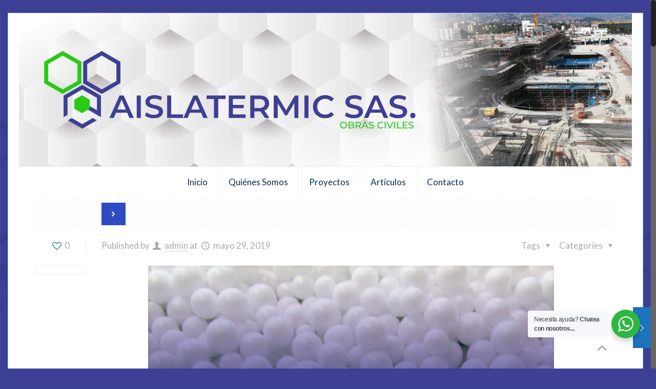

--- FILE ---
content_type: text/html; charset=UTF-8
request_url: https://aislatermic.com.co/todo-sobre-poliestireno-expandido-eps/
body_size: 101693
content:
<!DOCTYPE html>
<html class="no-js" lang="es" itemscope itemtype="https://schema.org/Article">

<!-- head -->
<head>

<!-- meta -->
<meta charset="UTF-8" />
<meta name="viewport" content="width=device-width, initial-scale=1" />

<link rel="shortcut icon" href="https://aislatermic.com.co/wp-content/themes/betheme/images/favicon.ico" />	
	

<!-- wp_head() -->
<title>Todo sobre Poliestireno Expandido (EPS) &#8211; ASILATERMICS SAS</title>
<!-- script | dynamic -->
<script id="mfn-dnmc-config-js">
//<![CDATA[
window.mfn_ajax = "https://aislatermic.com.co/wp-admin/admin-ajax.php";
window.mfn = {mobile_init:1240,nicescroll:40,parallax:"translate3d",responsive:1,retina_js:0};
window.mfn_lightbox = {disable:false,disableMobile:false,title:false,};
window.mfn_sliders = {blog:0,clients:0,offer:0,portfolio:0,shop:0,slider:0,testimonials:0};
//]]>
</script>
<link rel='dns-prefetch' href='//fonts.googleapis.com' />
<link rel='dns-prefetch' href='//s.w.org' />
<link rel="alternate" type="application/rss+xml" title="ASILATERMICS SAS &raquo; Feed" href="https://aislatermic.com.co/feed/" />
<link rel="alternate" type="application/rss+xml" title="ASILATERMICS SAS &raquo; RSS de los comentarios" href="https://aislatermic.com.co/comments/feed/" />
<link rel="alternate" type="application/rss+xml" title="ASILATERMICS SAS &raquo; Todo sobre Poliestireno Expandido (EPS) RSS de los comentarios" href="https://aislatermic.com.co/todo-sobre-poliestireno-expandido-eps/feed/" />
		<script type="text/javascript">
			window._wpemojiSettings = {"baseUrl":"https:\/\/s.w.org\/images\/core\/emoji\/12.0.0-1\/72x72\/","ext":".png","svgUrl":"https:\/\/s.w.org\/images\/core\/emoji\/12.0.0-1\/svg\/","svgExt":".svg","source":{"concatemoji":"https:\/\/aislatermic.com.co\/wp-includes\/js\/wp-emoji-release.min.js?ver=5.2.21"}};
			!function(e,a,t){var n,r,o,i=a.createElement("canvas"),p=i.getContext&&i.getContext("2d");function s(e,t){var a=String.fromCharCode;p.clearRect(0,0,i.width,i.height),p.fillText(a.apply(this,e),0,0);e=i.toDataURL();return p.clearRect(0,0,i.width,i.height),p.fillText(a.apply(this,t),0,0),e===i.toDataURL()}function c(e){var t=a.createElement("script");t.src=e,t.defer=t.type="text/javascript",a.getElementsByTagName("head")[0].appendChild(t)}for(o=Array("flag","emoji"),t.supports={everything:!0,everythingExceptFlag:!0},r=0;r<o.length;r++)t.supports[o[r]]=function(e){if(!p||!p.fillText)return!1;switch(p.textBaseline="top",p.font="600 32px Arial",e){case"flag":return s([55356,56826,55356,56819],[55356,56826,8203,55356,56819])?!1:!s([55356,57332,56128,56423,56128,56418,56128,56421,56128,56430,56128,56423,56128,56447],[55356,57332,8203,56128,56423,8203,56128,56418,8203,56128,56421,8203,56128,56430,8203,56128,56423,8203,56128,56447]);case"emoji":return!s([55357,56424,55356,57342,8205,55358,56605,8205,55357,56424,55356,57340],[55357,56424,55356,57342,8203,55358,56605,8203,55357,56424,55356,57340])}return!1}(o[r]),t.supports.everything=t.supports.everything&&t.supports[o[r]],"flag"!==o[r]&&(t.supports.everythingExceptFlag=t.supports.everythingExceptFlag&&t.supports[o[r]]);t.supports.everythingExceptFlag=t.supports.everythingExceptFlag&&!t.supports.flag,t.DOMReady=!1,t.readyCallback=function(){t.DOMReady=!0},t.supports.everything||(n=function(){t.readyCallback()},a.addEventListener?(a.addEventListener("DOMContentLoaded",n,!1),e.addEventListener("load",n,!1)):(e.attachEvent("onload",n),a.attachEvent("onreadystatechange",function(){"complete"===a.readyState&&t.readyCallback()})),(n=t.source||{}).concatemoji?c(n.concatemoji):n.wpemoji&&n.twemoji&&(c(n.twemoji),c(n.wpemoji)))}(window,document,window._wpemojiSettings);
		</script>
		<style type="text/css">
img.wp-smiley,
img.emoji {
	display: inline !important;
	border: none !important;
	box-shadow: none !important;
	height: 1em !important;
	width: 1em !important;
	margin: 0 .07em !important;
	vertical-align: -0.1em !important;
	background: none !important;
	padding: 0 !important;
}
</style>
	<link rel='stylesheet' id='wp-block-library-css'  href='https://aislatermic.com.co/wp-includes/css/dist/block-library/style.min.css?ver=5.2.21' type='text/css' media='all' />
<link rel='stylesheet' id='nta-css-popup-css'  href='https://aislatermic.com.co/wp-content/plugins/wp-whatsapp/assets/dist/css/style.css?ver=5.2.21' type='text/css' media='all' />
<link rel='stylesheet' id='contact-form-7-css'  href='https://aislatermic.com.co/wp-content/plugins/contact-form-7/includes/css/styles.css?ver=5.1.3' type='text/css' media='all' />
<link rel='stylesheet' id='rs-plugin-settings-css'  href='https://aislatermic.com.co/wp-content/plugins/revslider/public/assets/css/settings.css?ver=5.4.3.1' type='text/css' media='all' />
<style id='rs-plugin-settings-inline-css' type='text/css'>
#rs-demo-id {}
</style>
<link rel='stylesheet' id='style-css'  href='https://aislatermic.com.co/wp-content/themes/betheme/style.css?ver=17.8.5' type='text/css' media='all' />
<link rel='stylesheet' id='mfn-base-css'  href='https://aislatermic.com.co/wp-content/themes/betheme/css/base.css?ver=17.8.5' type='text/css' media='all' />
<link rel='stylesheet' id='mfn-layout-css'  href='https://aislatermic.com.co/wp-content/themes/betheme/css/layout.css?ver=17.8.5' type='text/css' media='all' />
<link rel='stylesheet' id='mfn-shortcodes-css'  href='https://aislatermic.com.co/wp-content/themes/betheme/css/shortcodes.css?ver=17.8.5' type='text/css' media='all' />
<link rel='stylesheet' id='mfn-animations-css'  href='https://aislatermic.com.co/wp-content/themes/betheme/assets/animations/animations.min.css?ver=17.8.5' type='text/css' media='all' />
<link rel='stylesheet' id='mfn-jquery-ui-css'  href='https://aislatermic.com.co/wp-content/themes/betheme/assets/ui/jquery.ui.all.css?ver=17.8.5' type='text/css' media='all' />
<link rel='stylesheet' id='mfn-jplayer-css'  href='https://aislatermic.com.co/wp-content/themes/betheme/assets/jplayer/css/jplayer.blue.monday.css?ver=17.8.5' type='text/css' media='all' />
<link rel='stylesheet' id='mfn-responsive-css'  href='https://aislatermic.com.co/wp-content/themes/betheme/css/responsive.css?ver=17.8.5' type='text/css' media='all' />
<link rel='stylesheet' id='Lato-css'  href='https://fonts.googleapis.com/css?family=Lato%3A1%2C300%2C400%2C400italic%2C700%2C700italic%2C900&#038;ver=5.2.21' type='text/css' media='all' />
<script type='text/javascript' src='https://aislatermic.com.co/wp-includes/js/jquery/jquery.js?ver=1.12.4-wp'></script>
<script type='text/javascript' src='https://aislatermic.com.co/wp-includes/js/jquery/jquery-migrate.min.js?ver=1.4.1'></script>
<script type='text/javascript' src='https://aislatermic.com.co/wp-content/plugins/revslider/public/assets/js/jquery.themepunch.tools.min.js?ver=5.4.3.1'></script>
<script type='text/javascript' src='https://aislatermic.com.co/wp-content/plugins/revslider/public/assets/js/jquery.themepunch.revolution.min.js?ver=5.4.3.1'></script>
<link rel='https://api.w.org/' href='https://aislatermic.com.co/wp-json/' />
<link rel="EditURI" type="application/rsd+xml" title="RSD" href="https://aislatermic.com.co/xmlrpc.php?rsd" />
<link rel="wlwmanifest" type="application/wlwmanifest+xml" href="https://aislatermic.com.co/wp-includes/wlwmanifest.xml" /> 
<link rel='next' title='Caseton De Poliestireno Expandido EPS (Icopor).' href='https://aislatermic.com.co/caseton-de-poliestireno-expandido-eps-icopor/' />
<meta name="generator" content="WordPress 5.2.21" />
<link rel="canonical" href="https://aislatermic.com.co/todo-sobre-poliestireno-expandido-eps/" />
<link rel='shortlink' href='https://aislatermic.com.co/?p=290' />
<link rel="alternate" type="application/json+oembed" href="https://aislatermic.com.co/wp-json/oembed/1.0/embed?url=https%3A%2F%2Faislatermic.com.co%2Ftodo-sobre-poliestireno-expandido-eps%2F" />
<link rel="alternate" type="text/xml+oembed" href="https://aislatermic.com.co/wp-json/oembed/1.0/embed?url=https%3A%2F%2Faislatermic.com.co%2Ftodo-sobre-poliestireno-expandido-eps%2F&#038;format=xml" />
<!-- style | background -->
<style id="mfn-dnmc-bg-css">
html{background-image:url(http://aislatermic.com.co/wp-content/uploads/2019/05/fondo.png);background-repeat:repeat;background-position:center top;background-size:cover}
body:not(.template-slider) #Header_wrapper{background-image:url(http://aislatermic.com.co/wp-content/uploads/2019/05/Textura-02.jpg);background-repeat:no-repeat;background-position:center;background-attachment:fixed;background-size:cover}
#Subheader{background-image:url(http://aislatermic.com.co/wp-content/uploads/2019/05/fondo.png);background-repeat:repeat;background-position:center;background-size:contain}
#Footer{background-image:url(http://aislatermic.com.co/wp-content/uploads/2019/05/Textura-02.jpg);background-repeat:repeat;background-position:center;background-size:cover}
</style>
<!-- style | dynamic -->
<style id="mfn-dnmc-style-css">
@media only screen and (min-width: 1240px) {body:not(.header-simple) #Top_bar #menu{display:block!important}.tr-menu #Top_bar #menu{background:none!important}#Top_bar .menu > li > ul.mfn-megamenu{width:984px}#Top_bar .menu > li > ul.mfn-megamenu > li{float:left}#Top_bar .menu > li > ul.mfn-megamenu > li.mfn-megamenu-cols-1{width:100%}#Top_bar .menu > li > ul.mfn-megamenu > li.mfn-megamenu-cols-2{width:50%}#Top_bar .menu > li > ul.mfn-megamenu > li.mfn-megamenu-cols-3{width:33.33%}#Top_bar .menu > li > ul.mfn-megamenu > li.mfn-megamenu-cols-4{width:25%}#Top_bar .menu > li > ul.mfn-megamenu > li.mfn-megamenu-cols-5{width:20%}#Top_bar .menu > li > ul.mfn-megamenu > li.mfn-megamenu-cols-6{width:16.66%}#Top_bar .menu > li > ul.mfn-megamenu > li > ul{display:block!important;position:inherit;left:auto;top:auto;border-width:0 1px 0 0}#Top_bar .menu > li > ul.mfn-megamenu > li:last-child > ul{border:0}#Top_bar .menu > li > ul.mfn-megamenu > li > ul li{width:auto}#Top_bar .menu > li > ul.mfn-megamenu a.mfn-megamenu-title{text-transform:uppercase;font-weight:400;background:none}#Top_bar .menu > li > ul.mfn-megamenu a .menu-arrow{display:none}.menuo-right #Top_bar .menu > li > ul.mfn-megamenu{left:auto;right:0}.menuo-right #Top_bar .menu > li > ul.mfn-megamenu-bg{box-sizing:border-box}#Top_bar .menu > li > ul.mfn-megamenu-bg{padding:20px 166px 20px 20px;background-repeat:no-repeat;background-position:right bottom}.rtl #Top_bar .menu > li > ul.mfn-megamenu-bg{padding-left:166px;padding-right:20px;background-position:left bottom}#Top_bar .menu > li > ul.mfn-megamenu-bg > li{background:none}#Top_bar .menu > li > ul.mfn-megamenu-bg > li a{border:none}#Top_bar .menu > li > ul.mfn-megamenu-bg > li > ul{background:none!important;-webkit-box-shadow:0 0 0 0;-moz-box-shadow:0 0 0 0;box-shadow:0 0 0 0}.mm-vertical #Top_bar .container{position:relative;}.mm-vertical #Top_bar .top_bar_left{position:static;}.mm-vertical #Top_bar .menu > li ul{box-shadow:0 0 0 0 transparent!important;background-image:none;}.mm-vertical #Top_bar .menu > li > ul.mfn-megamenu{width:98%!important;margin:0 1%;padding:20px 0;}.mm-vertical.header-plain #Top_bar .menu > li > ul.mfn-megamenu{width:100%!important;margin:0;}.mm-vertical #Top_bar .menu > li > ul.mfn-megamenu > li{display:table-cell;float:none!important;width:10%;padding:0 15px;border-right:1px solid rgba(0, 0, 0, 0.05);}.mm-vertical #Top_bar .menu > li > ul.mfn-megamenu > li:last-child{border-right-width:0}.mm-vertical #Top_bar .menu > li > ul.mfn-megamenu > li.hide-border{border-right-width:0}.mm-vertical #Top_bar .menu > li > ul.mfn-megamenu > li a{border-bottom-width:0;padding:9px 15px;line-height:120%;}.mm-vertical #Top_bar .menu > li > ul.mfn-megamenu a.mfn-megamenu-title{font-weight:700;}.rtl .mm-vertical #Top_bar .menu > li > ul.mfn-megamenu > li:first-child{border-right-width:0}.rtl .mm-vertical #Top_bar .menu > li > ul.mfn-megamenu > li:last-child{border-right-width:1px}#Header_creative #Top_bar .menu > li > ul.mfn-megamenu{width:980px!important;margin:0;}.header-plain:not(.menuo-right) #Header .top_bar_left{width:auto!important}.header-stack.header-center #Top_bar #menu{display:inline-block!important}.header-simple #Top_bar #menu{display:none;height:auto;width:300px;bottom:auto;top:100%;right:1px;position:absolute;margin:0}.header-simple #Header a.responsive-menu-toggle{display:block;right:10px}.header-simple #Top_bar #menu > ul{width:100%;float:left}.header-simple #Top_bar #menu ul li{width:100%;padding-bottom:0;border-right:0;position:relative}.header-simple #Top_bar #menu ul li a{padding:0 20px;margin:0;display:block;height:auto;line-height:normal;border:none}.header-simple #Top_bar #menu ul li a:after{display:none}.header-simple #Top_bar #menu ul li a span{border:none;line-height:44px;display:inline;padding:0}.header-simple #Top_bar #menu ul li.submenu .menu-toggle{display:block;position:absolute;right:0;top:0;width:44px;height:44px;line-height:44px;font-size:30px;font-weight:300;text-align:center;cursor:pointer;color:#444;opacity:0.33;}.header-simple #Top_bar #menu ul li.submenu .menu-toggle:after{content:"+"}.header-simple #Top_bar #menu ul li.hover > .menu-toggle:after{content:"-"}.header-simple #Top_bar #menu ul li.hover a{border-bottom:0}.header-simple #Top_bar #menu ul.mfn-megamenu li .menu-toggle{display:none}.header-simple #Top_bar #menu ul li ul{position:relative!important;left:0!important;top:0;padding:0;margin:0!important;width:auto!important;background-image:none}.header-simple #Top_bar #menu ul li ul li{width:100%!important;display:block;padding:0;}.header-simple #Top_bar #menu ul li ul li a{padding:0 20px 0 30px}.header-simple #Top_bar #menu ul li ul li a .menu-arrow{display:none}.header-simple #Top_bar #menu ul li ul li a span{padding:0}.header-simple #Top_bar #menu ul li ul li a span:after{display:none!important}.header-simple #Top_bar .menu > li > ul.mfn-megamenu a.mfn-megamenu-title{text-transform:uppercase;font-weight:400}.header-simple #Top_bar .menu > li > ul.mfn-megamenu > li > ul{display:block!important;position:inherit;left:auto;top:auto}.header-simple #Top_bar #menu ul li ul li ul{border-left:0!important;padding:0;top:0}.header-simple #Top_bar #menu ul li ul li ul li a{padding:0 20px 0 40px}.rtl.header-simple #Top_bar #menu{left:1px;right:auto}.rtl.header-simple #Top_bar a.responsive-menu-toggle{left:10px;right:auto}.rtl.header-simple #Top_bar #menu ul li.submenu .menu-toggle{left:0;right:auto}.rtl.header-simple #Top_bar #menu ul li ul{left:auto!important;right:0!important}.rtl.header-simple #Top_bar #menu ul li ul li a{padding:0 30px 0 20px}.rtl.header-simple #Top_bar #menu ul li ul li ul li a{padding:0 40px 0 20px}.menu-highlight #Top_bar .menu > li{margin:0 2px}.menu-highlight:not(.header-creative) #Top_bar .menu > li > a{margin:20px 0;padding:0;-webkit-border-radius:5px;border-radius:5px}.menu-highlight #Top_bar .menu > li > a:after{display:none}.menu-highlight #Top_bar .menu > li > a span:not(.description){line-height:50px}.menu-highlight #Top_bar .menu > li > a span.description{display:none}.menu-highlight.header-stack #Top_bar .menu > li > a{margin:10px 0!important}.menu-highlight.header-stack #Top_bar .menu > li > a span:not(.description){line-height:40px}.menu-highlight.header-transparent #Top_bar .menu > li > a{margin:5px 0}.menu-highlight.header-simple #Top_bar #menu ul li,.menu-highlight.header-creative #Top_bar #menu ul li{margin:0}.menu-highlight.header-simple #Top_bar #menu ul li > a,.menu-highlight.header-creative #Top_bar #menu ul li > a{-webkit-border-radius:0;border-radius:0}.menu-highlight:not(.header-fixed):not(.header-simple) #Top_bar.is-sticky .menu > li > a{margin:10px 0!important;padding:5px 0!important}.menu-highlight:not(.header-fixed):not(.header-simple) #Top_bar.is-sticky .menu > li > a span{line-height:30px!important}.header-modern.menu-highlight.menuo-right .menu_wrapper{margin-right:20px}.menu-line-below #Top_bar .menu > li > a:after{top:auto;bottom:-4px}.menu-line-below #Top_bar.is-sticky .menu > li > a:after{top:auto;bottom:-4px}.menu-line-below-80 #Top_bar:not(.is-sticky) .menu > li > a:after{height:4px;left:10%;top:50%;margin-top:20px;width:80%}.menu-line-below-80-1 #Top_bar:not(.is-sticky) .menu > li > a:after{height:1px;left:10%;top:50%;margin-top:20px;width:80%}.menu-link-color #Top_bar .menu > li > a:after{display:none!important}.menu-arrow-top #Top_bar .menu > li > a:after{background:none repeat scroll 0 0 rgba(0,0,0,0)!important;border-color:#ccc transparent transparent;border-style:solid;border-width:7px 7px 0;display:block;height:0;left:50%;margin-left:-7px;top:0!important;width:0}.menu-arrow-top.header-transparent #Top_bar .menu > li > a:after,.menu-arrow-top.header-plain #Top_bar .menu > li > a:after{display:none}.menu-arrow-top #Top_bar.is-sticky .menu > li > a:after{top:0!important}.menu-arrow-bottom #Top_bar .menu > li > a:after{background:none!important;border-color:transparent transparent #ccc;border-style:solid;border-width:0 7px 7px;display:block;height:0;left:50%;margin-left:-7px;top:auto;bottom:0;width:0}.menu-arrow-bottom.header-transparent #Top_bar .menu > li > a:after,.menu-arrow-bottom.header-plain #Top_bar .menu > li > a:after{display:none}.menu-arrow-bottom #Top_bar.is-sticky .menu > li > a:after{top:auto;bottom:0}.menuo-no-borders #Top_bar .menu > li > a span:not(.description){border-right-width:0}.menuo-no-borders #Header_creative #Top_bar .menu > li > a span{border-bottom-width:0}.menuo-right #Top_bar .menu_wrapper{float:right}.menuo-right.header-stack:not(.header-center) #Top_bar .menu_wrapper{margin-right:150px}body.header-creative{padding-left:50px}body.header-creative.header-open{padding-left:250px}body.error404,body.under-construction,body.template-blank{padding-left:0!important}.header-creative.footer-fixed #Footer,.header-creative.footer-sliding #Footer,.header-creative.footer-stick #Footer.is-sticky{box-sizing:border-box;padding-left:50px;}.header-open.footer-fixed #Footer,.header-open.footer-sliding #Footer,.header-creative.footer-stick #Footer.is-sticky{padding-left:250px;}.header-rtl.header-creative.footer-fixed #Footer,.header-rtl.header-creative.footer-sliding #Footer,.header-rtl.header-creative.footer-stick #Footer.is-sticky{padding-left:0;padding-right:50px;}.header-rtl.header-open.footer-fixed #Footer,.header-rtl.header-open.footer-sliding #Footer,.header-rtl.header-creative.footer-stick #Footer.is-sticky{padding-right:250px;}#Header_creative{background:#fff;position:fixed;width:250px;height:100%;left:-200px;top:0;z-index:9002;-webkit-box-shadow:2px 0 4px 2px rgba(0,0,0,.15);box-shadow:2px 0 4px 2px rgba(0,0,0,.15)}#Header_creative .container{width:100%}#Header_creative .creative-wrapper{opacity:0;margin-right:50px}#Header_creative a.creative-menu-toggle{display:block;width:34px;height:34px;line-height:34px;font-size:22px;text-align:center;position:absolute;top:10px;right:8px;border-radius:3px}.admin-bar #Header_creative a.creative-menu-toggle{top:42px}#Header_creative #Top_bar{position:static;width:100%}#Header_creative #Top_bar .top_bar_left{width:100%!important;float:none}#Header_creative #Top_bar .top_bar_right{width:100%!important;float:none;height:auto;margin-bottom:35px;text-align:center;padding:0 20px;top:0;-webkit-box-sizing:border-box;-moz-box-sizing:border-box;box-sizing:border-box}#Header_creative #Top_bar .top_bar_right:before{display:none}#Header_creative #Top_bar .top_bar_right_wrapper{top:0}#Header_creative #Top_bar .logo{float:none;text-align:center;margin:15px 0}#Header_creative #Top_bar .menu_wrapper{float:none;margin:0 0 30px}#Header_creative #Top_bar .menu > li{width:100%;float:none;position:relative}#Header_creative #Top_bar .menu > li > a{padding:0;text-align:center}#Header_creative #Top_bar .menu > li > a:after{display:none}#Header_creative #Top_bar .menu > li > a span{border-right:0;border-bottom-width:1px;line-height:38px}#Header_creative #Top_bar .menu li ul{left:100%;right:auto;top:0;box-shadow:2px 2px 2px 0 rgba(0,0,0,0.03);-webkit-box-shadow:2px 2px 2px 0 rgba(0,0,0,0.03)}#Header_creative #Top_bar .menu > li > ul.mfn-megamenu{width:700px!important;}#Header_creative #Top_bar .menu > li > ul.mfn-megamenu > li > ul{left:0}#Header_creative #Top_bar .menu li ul li a{padding-top:9px;padding-bottom:8px}#Header_creative #Top_bar .menu li ul li ul{top:0!important}#Header_creative #Top_bar .menu > li > a span.description{display:block;font-size:13px;line-height:28px!important;clear:both}#Header_creative #Top_bar .search_wrapper{left:100%;top:auto;bottom:0}#Header_creative #Top_bar a#header_cart{display:inline-block;float:none;top:3px}#Header_creative #Top_bar a#search_button{display:inline-block;float:none;top:3px}#Header_creative #Top_bar .wpml-languages{display:inline-block;float:none;top:0}#Header_creative #Top_bar .wpml-languages.enabled:hover a.active{padding-bottom:9px}#Header_creative #Top_bar a.button.action_button{display:inline-block;float:none;top:16px;margin:0}#Header_creative #Top_bar .banner_wrapper{display:block;text-align:center}#Header_creative #Top_bar .banner_wrapper img{max-width:100%;height:auto;display:inline-block}#Header_creative #Action_bar{position:absolute;bottom:0;top:auto;clear:both;padding:0 20px;-webkit-box-sizing:border-box;-moz-box-sizing:border-box;box-sizing:border-box}#Header_creative #Action_bar .social{float:none;text-align:center;padding:5px 0 15px}#Header_creative #Action_bar .social li{margin-bottom:2px}#Header_creative .social li a{color:rgba(0,0,0,.5)}#Header_creative .social li a:hover{color:#000}#Header_creative .creative-social{position:absolute;bottom:10px;right:0;width:50px}#Header_creative .creative-social li{display:block;float:none;width:100%;text-align:center;margin-bottom:5px}.header-creative .fixed-nav.fixed-nav-prev{margin-left:50px}.header-creative.header-open .fixed-nav.fixed-nav-prev{margin-left:250px}.menuo-last #Header_creative #Top_bar .menu li.last ul{top:auto;bottom:0}.header-open #Header_creative{left:0}.header-open #Header_creative .creative-wrapper{opacity:1;margin:0!important;}.header-open #Header_creative .creative-menu-toggle,.header-open #Header_creative .creative-social{display:none}body.header-rtl.header-creative{padding-left:0;padding-right:50px}.header-rtl #Header_creative{left:auto;right:-200px}.header-rtl.nice-scroll #Header_creative{margin-right:10px}.header-rtl #Header_creative .creative-wrapper{margin-left:50px;margin-right:0}.header-rtl #Header_creative a.creative-menu-toggle{left:8px;right:auto}.header-rtl #Header_creative .creative-social{left:0;right:auto}.header-rtl #Footer #back_to_top.sticky{right:125px}.header-rtl #popup_contact{right:70px}.header-rtl #Header_creative #Top_bar .menu li ul{left:auto;right:100%}.header-rtl #Header_creative #Top_bar .search_wrapper{left:auto;right:100%;}.header-rtl .fixed-nav.fixed-nav-prev{margin-left:0!important}.header-rtl .fixed-nav.fixed-nav-next{margin-right:50px}body.header-rtl.header-creative.header-open{padding-left:0;padding-right:250px!important}.header-rtl.header-open #Header_creative{left:auto;right:0}.header-rtl.header-open #Footer #back_to_top.sticky{right:325px}.header-rtl.header-open #popup_contact{right:270px}.header-rtl.header-open .fixed-nav.fixed-nav-next{margin-right:250px}#Header_creative.active{left:-1px;}.header-rtl #Header_creative.active{left:auto;right:-1px;}#Header_creative.active .creative-wrapper{opacity:1;margin:0}.header-creative .vc_row[data-vc-full-width]{padding-left:50px}.header-creative.header-open .vc_row[data-vc-full-width]{padding-left:250px}.header-open .vc_parallax .vc_parallax-inner { left:auto; width: calc(100% - 250px); }.header-open.header-rtl .vc_parallax .vc_parallax-inner { left:0; right:auto; }#Header_creative.scroll{height:100%;overflow-y:auto}#Header_creative.scroll:not(.dropdown) .menu li ul{display:none!important}#Header_creative.scroll #Action_bar{position:static}#Header_creative.dropdown{outline:none}#Header_creative.dropdown #Top_bar .menu_wrapper{float:left}#Header_creative.dropdown #Top_bar #menu ul li{position:relative;float:left}#Header_creative.dropdown #Top_bar #menu ul li a:after{display:none}#Header_creative.dropdown #Top_bar #menu ul li a span{line-height:38px;padding:0}#Header_creative.dropdown #Top_bar #menu ul li.submenu .menu-toggle{display:block;position:absolute;right:0;top:0;width:38px;height:38px;line-height:38px;font-size:26px;font-weight:300;text-align:center;cursor:pointer;color:#444;opacity:0.33;}#Header_creative.dropdown #Top_bar #menu ul li.submenu .menu-toggle:after{content:"+"}#Header_creative.dropdown #Top_bar #menu ul li.hover > .menu-toggle:after{content:"-"}#Header_creative.dropdown #Top_bar #menu ul li.hover a{border-bottom:0}#Header_creative.dropdown #Top_bar #menu ul.mfn-megamenu li .menu-toggle{display:none}#Header_creative.dropdown #Top_bar #menu ul li ul{position:relative!important;left:0!important;top:0;padding:0;margin-left:0!important;width:auto!important;background-image:none}#Header_creative.dropdown #Top_bar #menu ul li ul li{width:100%!important}#Header_creative.dropdown #Top_bar #menu ul li ul li a{padding:0 10px;text-align:center}#Header_creative.dropdown #Top_bar #menu ul li ul li a .menu-arrow{display:none}#Header_creative.dropdown #Top_bar #menu ul li ul li a span{padding:0}#Header_creative.dropdown #Top_bar #menu ul li ul li a span:after{display:none!important}#Header_creative.dropdown #Top_bar .menu > li > ul.mfn-megamenu a.mfn-megamenu-title{text-transform:uppercase;font-weight:400}#Header_creative.dropdown #Top_bar .menu > li > ul.mfn-megamenu > li > ul{display:block!important;position:inherit;left:auto;top:auto}#Header_creative.dropdown #Top_bar #menu ul li ul li ul{border-left:0!important;padding:0;top:0}#Header_creative{transition: left .5s ease-in-out, right .5s ease-in-out;}#Header_creative .creative-wrapper{transition: opacity .5s ease-in-out, margin 0s ease-in-out .5s;}#Header_creative.active .creative-wrapper{transition: opacity .5s ease-in-out, margin 0s ease-in-out;}}@media only screen and (min-width: 768px) {#Top_bar.is-sticky{position:fixed!important;width:100%;left:0;top:-60px;height:60px;z-index:701;background:#fff;opacity:.97;filter:alpha(opacity = 97);-webkit-box-shadow:0 2px 5px 0 rgba(0,0,0,0.1);-moz-box-shadow:0 2px 5px 0 rgba(0,0,0,0.1);box-shadow:0 2px 5px 0 rgba(0,0,0,0.1)}.layout-boxed.header-boxed #Top_bar.is-sticky{max-width:1240px;left:50%;-webkit-transform:translateX(-50%);transform:translateX(-50%)}.layout-boxed.header-boxed.nice-scroll #Top_bar.is-sticky{margin-left:-5px}#Top_bar.is-sticky .top_bar_left,#Top_bar.is-sticky .top_bar_right,#Top_bar.is-sticky .top_bar_right:before{background:none}#Top_bar.is-sticky .top_bar_right{top:-4px;height:auto;}#Top_bar.is-sticky .top_bar_right_wrapper{top:15px}.header-plain #Top_bar.is-sticky .top_bar_right_wrapper{top:0}#Top_bar.is-sticky .logo{width:auto;margin:0 30px 0 20px;padding:0}#Top_bar.is-sticky #logo{padding:5px 0!important;height:50px!important;line-height:50px!important}.logo-no-sticky-padding #Top_bar.is-sticky #logo{height:60px!important;line-height:60px!important}#Top_bar.is-sticky #logo img.logo-main{display:none}#Top_bar.is-sticky #logo img.logo-sticky{display:inline;max-height:35px;}#Top_bar.is-sticky .menu_wrapper{clear:none}#Top_bar.is-sticky .menu_wrapper .menu > li > a{padding:15px 0}#Top_bar.is-sticky .menu > li > a,#Top_bar.is-sticky .menu > li > a span{line-height:30px}#Top_bar.is-sticky .menu > li > a:after{top:auto;bottom:-4px}#Top_bar.is-sticky .menu > li > a span.description{display:none}#Top_bar.is-sticky .secondary_menu_wrapper,#Top_bar.is-sticky .banner_wrapper{display:none}.header-overlay #Top_bar.is-sticky{display:none}.sticky-dark #Top_bar.is-sticky{background:rgba(0,0,0,.8)}.sticky-dark #Top_bar.is-sticky #menu{background:rgba(0,0,0,.8)}.sticky-dark #Top_bar.is-sticky .menu > li > a{color:#fff}.sticky-dark #Top_bar.is-sticky .top_bar_right a{color:rgba(255,255,255,.5)}.sticky-dark #Top_bar.is-sticky .wpml-languages a.active,.sticky-dark #Top_bar.is-sticky .wpml-languages ul.wpml-lang-dropdown{background:rgba(0,0,0,0.3);border-color:rgba(0,0,0,0.1)}}@media only screen and (max-width: 1239px){#Top_bar #menu{display:none;height:auto;width:300px;bottom:auto;top:100%;right:1px;position:absolute;margin:0}#Top_bar a.responsive-menu-toggle{display:block}#Top_bar #menu > ul{width:100%;float:left}#Top_bar #menu ul li{width:100%;padding-bottom:0;border-right:0;position:relative}#Top_bar #menu ul li a{padding:0 25px;margin:0;display:block;height:auto;line-height:normal;border:none}#Top_bar #menu ul li a:after{display:none}#Top_bar #menu ul li a span{border:none;line-height:44px;display:inline;padding:0}#Top_bar #menu ul li a span.description{margin:0 0 0 5px}#Top_bar #menu ul li.submenu .menu-toggle{display:block;position:absolute;right:15px;top:0;width:44px;height:44px;line-height:44px;font-size:30px;font-weight:300;text-align:center;cursor:pointer;color:#444;opacity:0.33;}#Top_bar #menu ul li.submenu .menu-toggle:after{content:"+"}#Top_bar #menu ul li.hover > .menu-toggle:after{content:"-"}#Top_bar #menu ul li.hover a{border-bottom:0}#Top_bar #menu ul li a span:after{display:none!important}#Top_bar #menu ul.mfn-megamenu li .menu-toggle{display:none}#Top_bar #menu ul li ul{position:relative!important;left:0!important;top:0;padding:0;margin-left:0!important;width:auto!important;background-image:none!important;box-shadow:0 0 0 0 transparent!important;-webkit-box-shadow:0 0 0 0 transparent!important}#Top_bar #menu ul li ul li{width:100%!important}#Top_bar #menu ul li ul li a{padding:0 20px 0 35px}#Top_bar #menu ul li ul li a .menu-arrow{display:none}#Top_bar #menu ul li ul li a span{padding:0}#Top_bar #menu ul li ul li a span:after{display:none!important}#Top_bar .menu > li > ul.mfn-megamenu a.mfn-megamenu-title{text-transform:uppercase;font-weight:400}#Top_bar .menu > li > ul.mfn-megamenu > li > ul{display:block!important;position:inherit;left:auto;top:auto}#Top_bar #menu ul li ul li ul{border-left:0!important;padding:0;top:0}#Top_bar #menu ul li ul li ul li a{padding:0 20px 0 45px}.rtl #Top_bar #menu{left:1px;right:auto}.rtl #Top_bar a.responsive-menu-toggle{left:20px;right:auto}.rtl #Top_bar #menu ul li.submenu .menu-toggle{left:15px;right:auto;border-left:none;border-right:1px solid #eee}.rtl #Top_bar #menu ul li ul{left:auto!important;right:0!important}.rtl #Top_bar #menu ul li ul li a{padding:0 30px 0 20px}.rtl #Top_bar #menu ul li ul li ul li a{padding:0 40px 0 20px}.header-stack .menu_wrapper a.responsive-menu-toggle{position:static!important;margin:11px 0!important}.header-stack .menu_wrapper #menu{left:0;right:auto}.rtl.header-stack #Top_bar #menu{left:auto;right:0}.admin-bar #Header_creative{top:32px}.header-creative.layout-boxed{padding-top:85px}.header-creative.layout-full-width #Wrapper{padding-top:60px}#Header_creative{position:fixed;width:100%;left:0!important;top:0;z-index:1001}#Header_creative .creative-wrapper{display:block!important;opacity:1!important}#Header_creative .creative-menu-toggle,#Header_creative .creative-social{display:none!important;opacity:1!important;filter:alpha(opacity=100)!important}#Header_creative #Top_bar{position:static;width:100%}#Header_creative #Top_bar #logo{height:50px;line-height:50px;padding:5px 0}#Header_creative #Top_bar #logo img.logo-sticky{max-height:40px!important}#Header_creative #logo img.logo-main{display:none}#Header_creative #logo img.logo-sticky{display:inline-block}.logo-no-sticky-padding #Header_creative #Top_bar #logo{height:60px;line-height:60px;padding:0}.logo-no-sticky-padding #Header_creative #Top_bar #logo img.logo-sticky{max-height:60px!important}#Header_creative #Top_bar #header_cart{top:21px}#Header_creative #Top_bar #search_button{top:20px}#Header_creative #Top_bar .wpml-languages{top:11px}#Header_creative #Top_bar .action_button{top:9px}#Header_creative #Top_bar .top_bar_right{height:60px;top:0}#Header_creative #Top_bar .top_bar_right:before{display:none}#Header_creative #Top_bar .top_bar_right_wrapper{top:0}#Header_creative #Action_bar{display:none}#Header_creative.scroll{overflow:visible!important}}#Header_wrapper, #Intro {background-color: #ffffff;}#Subheader {background-color: rgba(54, 58, 112, 1);}.header-classic #Action_bar, .header-fixed #Action_bar, .header-plain #Action_bar, .header-split #Action_bar, .header-stack #Action_bar {background-color: #2C2C2C;}#Sliding-top {background-color: #03084c;}#Sliding-top a.sliding-top-control {border-right-color: #03084c;}#Sliding-top.st-center a.sliding-top-control,#Sliding-top.st-left a.sliding-top-control {border-top-color: #03084c;}#Footer {background-color: #ffffff;}body, ul.timeline_items, .icon_box a .desc, .icon_box a:hover .desc, .feature_list ul li a, .list_item a, .list_item a:hover,.widget_recent_entries ul li a, .flat_box a, .flat_box a:hover, .story_box .desc, .content_slider.carouselul li a .title,.content_slider.flat.description ul li .desc, .content_slider.flat.description ul li a .desc, .post-nav.minimal a i {color: #87939d;}.post-nav.minimal a svg {fill: #87939d;}.themecolor, .opening_hours .opening_hours_wrapper li span, .fancy_heading_icon .icon_top,.fancy_heading_arrows .icon-right-dir, .fancy_heading_arrows .icon-left-dir, .fancy_heading_line .title,.button-love a.mfn-love, .format-link .post-title .icon-link, .pager-single > span, .pager-single a:hover,.widget_meta ul, .widget_pages ul, .widget_rss ul, .widget_mfn_recent_comments ul li:after, .widget_archive ul, .widget_recent_comments ul li:after, .widget_nav_menu ul, .woocommerce ul.products li.product .price, .shop_slider .shop_slider_ul li .item_wrapper .price, .woocommerce-page ul.products li.product .price, .widget_price_filter .price_label .from, .widget_price_filter .price_label .to,.woocommerce ul.product_list_widget li .quantity .amount, .woocommerce .product div.entry-summary .price, .woocommerce .star-rating span,#Error_404 .error_pic i, .style-simple #Filters .filters_wrapper ul li a:hover, .style-simple #Filters .filters_wrapper ul li.current-cat a,.style-simple .quick_fact .title {color: #1e73be;}.themebg,#comments .commentlist > li .reply a.comment-reply-link,div.jp-interface,#Filters .filters_wrapper ul li a:hover,#Filters .filters_wrapper ul li.current-cat a,.fixed-nav .arrow,.offer_thumb .slider_pagination a:before,.offer_thumb .slider_pagination a.selected:after,.pager .pages a:hover,.pager .pages a.active,.pager .pages span.page-numbers.current,.pager-single span:after,.portfolio_group.exposure .portfolio-item .desc-inner .line,.Recent_posts ul li .desc:after,.Recent_posts ul li .photo .c,.slider_pagination a.selected,.slider_pagination .slick-active a,.slider_pagination a.selected:after,.slider_pagination .slick-active a:after,.testimonials_slider .slider_images,.testimonials_slider .slider_images a:after,.testimonials_slider .slider_images:before,#Top_bar a#header_cart span,.widget_categories ul,.widget_mfn_menu ul li a:hover,.widget_mfn_menu ul li.current-menu-item:not(.current-menu-ancestor) > a,.widget_mfn_menu ul li.current_page_item:not(.current_page_ancestor) > a,.widget_product_categories ul,.widget_recent_entries ul li:after,.woocommerce-account table.my_account_orders .order-number a,.woocommerce-MyAccount-navigation ul li.is-active a, .style-simple .accordion .question:after,.style-simple .faq .question:after,.style-simple .icon_box .desc_wrapper .title:before,.style-simple #Filters .filters_wrapper ul li a:after,.style-simple .article_box .desc_wrapper p:after,.style-simple .sliding_box .desc_wrapper:after,.style-simple .trailer_box:hover .desc,.tp-bullets.simplebullets.round .bullet.selected,.tp-bullets.simplebullets.round .bullet.selected:after,.tparrows.default,.tp-bullets.tp-thumbs .bullet.selected:after{background-color: #1e73be;}.Latest_news ul li .photo, .style-simple .opening_hours .opening_hours_wrapper li label,.style-simple .timeline_items li:hover h3, .style-simple .timeline_items li:nth-child(even):hover h3, .style-simple .timeline_items li:hover .desc, .style-simple .timeline_items li:nth-child(even):hover,.style-simple .offer_thumb .slider_pagination a.selected {border-color: #1e73be;}a {color: #1e73be;}a:hover {color: #1e73be;}*::-moz-selection {background-color: #1e73be;}*::selection {background-color: #1e73be;}.blockquote p.author span, .counter .desc_wrapper .title, .article_box .desc_wrapper p, .team .desc_wrapper p.subtitle, .pricing-box .plan-header p.subtitle, .pricing-box .plan-header .price sup.period, .chart_box p, .fancy_heading .inside,.fancy_heading_line .slogan, .post-meta, .post-meta a, .post-footer, .post-footer a span.label, .pager .pages a, .button-love a .label,.pager-single a, #comments .commentlist > li .comment-author .says, .fixed-nav .desc .date, .filters_buttons li.label, .Recent_posts ul li a .desc .date,.widget_recent_entries ul li .post-date, .tp_recent_tweets .twitter_time, .widget_price_filter .price_label, .shop-filters .woocommerce-result-count,.woocommerce ul.product_list_widget li .quantity, .widget_shopping_cart ul.product_list_widget li dl, .product_meta .posted_in,.woocommerce .shop_table .product-name .variation > dd, .shipping-calculator-button:after,.shop_slider .shop_slider_ul li .item_wrapper .price del,.testimonials_slider .testimonials_slider_ul li .author span, .testimonials_slider .testimonials_slider_ul li .author span a, .Latest_news ul li .desc_footer {color: #a8a8a8;}h1, h1 a, h1 a:hover, .text-logo #logo { color: #3e4095; }h2, h2 a, h2 a:hover { color: #3e4095; }h3, h3 a, h3 a:hover { color: #3e4095; }h4, h4 a, h4 a:hover, .style-simple .sliding_box .desc_wrapper h4 { color: #161922; }h5, h5 a, h5 a:hover { color: #3e4095; }h6, h6 a, h6 a:hover, a.content_link .title { color: #3e4095; }.dropcap, .highlight:not(.highlight_image) {background-color: #1e73be;}a.button, a.tp-button {background-color: #2f4bc3;color: #ffffff;}.button-stroke a.button, .button-stroke a.button.action_button, .button-stroke a.button .button_icon i, .button-stroke a.tp-button {border-color: #2f4bc3;color: #ffffff;}.button-stroke a:hover.button, .button-stroke a:hover.tp-button {background-color: #2f4bc3 !important;color: #fff;}a.button_theme, a.tp-button.button_theme,button, input[type="submit"], input[type="reset"], input[type="button"] {background-color: #1e73be;color: #fff;}.button-stroke a.button.button_theme:not(.action_button),.button-stroke a.button.button_theme .button_icon i, .button-stroke a.tp-button.button_theme,.button-stroke button, .button-stroke input[type="submit"], .button-stroke input[type="reset"], .button-stroke input[type="button"] {border-color: #1e73be;color: #1e73be !important;}.button-stroke a.button.button_theme:hover, .button-stroke a.tp-button.button_theme:hover,.button-stroke button:hover, .button-stroke input[type="submit"]:hover, .button-stroke input[type="reset"]:hover, .button-stroke input[type="button"]:hover {background-color: #1e73be !important;color: #fff !important;}a.mfn-link { color: #656B6F; }a.mfn-link-2 span, a:hover.mfn-link-2 span:before, a.hover.mfn-link-2 span:before, a.mfn-link-5 span, a.mfn-link-8:after, a.mfn-link-8:before { background: #1e73be; }a:hover.mfn-link { color: #1e73be;}a.mfn-link-2 span:before, a:hover.mfn-link-4:before, a:hover.mfn-link-4:after, a.hover.mfn-link-4:before, a.hover.mfn-link-4:after, a.mfn-link-5:before, a.mfn-link-7:after, a.mfn-link-7:before { background: #1e73be; }a.mfn-link-6:before {border-bottom-color: #1e73be;}.woocommerce #respond input#submit,.woocommerce a.button,.woocommerce button.button,.woocommerce input.button,.woocommerce #respond input#submit:hover,.woocommerce a.button:hover,.woocommerce button.button:hover,.woocommerce input.button:hover{background-color: #1e73be;color: #fff;}.woocommerce #respond input#submit.alt,.woocommerce a.button.alt,.woocommerce button.button.alt,.woocommerce input.button.alt,.woocommerce #respond input#submit.alt:hover,.woocommerce a.button.alt:hover,.woocommerce button.button.alt:hover,.woocommerce input.button.alt:hover{background-color: #1e73be;color: #fff;}.woocommerce #respond input#submit.disabled,.woocommerce #respond input#submit:disabled,.woocommerce #respond input#submit[disabled]:disabled,.woocommerce a.button.disabled,.woocommerce a.button:disabled,.woocommerce a.button[disabled]:disabled,.woocommerce button.button.disabled,.woocommerce button.button:disabled,.woocommerce button.button[disabled]:disabled,.woocommerce input.button.disabled,.woocommerce input.button:disabled,.woocommerce input.button[disabled]:disabled{background-color: #1e73be;color: #fff;}.woocommerce #respond input#submit.disabled:hover,.woocommerce #respond input#submit:disabled:hover,.woocommerce #respond input#submit[disabled]:disabled:hover,.woocommerce a.button.disabled:hover,.woocommerce a.button:disabled:hover,.woocommerce a.button[disabled]:disabled:hover,.woocommerce button.button.disabled:hover,.woocommerce button.button:disabled:hover,.woocommerce button.button[disabled]:disabled:hover,.woocommerce input.button.disabled:hover,.woocommerce input.button:disabled:hover,.woocommerce input.button[disabled]:disabled:hover{background-color: #1e73be;color: #fff;}.button-stroke.woocommerce-page #respond input#submit,.button-stroke.woocommerce-page a.button:not(.action_button),.button-stroke.woocommerce-page button.button,.button-stroke.woocommerce-page input.button{border: 2px solid #1e73be !important;color: #1e73be !important;}.button-stroke.woocommerce-page #respond input#submit:hover,.button-stroke.woocommerce-page a.button:not(.action_button):hover,.button-stroke.woocommerce-page button.button:hover,.button-stroke.woocommerce-page input.button:hover{background-color: #1e73be !important;color: #fff !important;}.column_column ul, .column_column ol, .the_content_wrapper ul, .the_content_wrapper ol {color: #737E86;}.hr_color, .hr_color hr, .hr_dots span {color: #81d742;background: #81d742;}.hr_zigzag i {color: #81d742;} .highlight-left:after,.highlight-right:after {background: #81d742;}@media only screen and (max-width: 767px) {.highlight-left .wrap:first-child,.highlight-right .wrap:last-child {background: #81d742;}}#Header .top_bar_left, .header-classic #Top_bar, .header-plain #Top_bar, .header-stack #Top_bar, .header-split #Top_bar,.header-fixed #Top_bar, .header-below #Top_bar, #Header_creative, #Top_bar #menu, .sticky-tb-color #Top_bar.is-sticky {background-color: #ffffff;}#Top_bar .wpml-languages a.active, #Top_bar .wpml-languages ul.wpml-lang-dropdown {background-color: #ffffff;}#Top_bar .top_bar_right:before {background-color: #e3e3e3;}#Header .top_bar_right {background-color: #f5f5f5;}#Top_bar .top_bar_right a:not(.action_button) { color: #333333;}#Top_bar .menu > li > a,#Top_bar #menu ul li.submenu .menu-toggle { color: #062c55;}#Top_bar .menu > li.current-menu-item > a,#Top_bar .menu > li.current_page_item > a,#Top_bar .menu > li.current-menu-parent > a,#Top_bar .menu > li.current-page-parent > a,#Top_bar .menu > li.current-menu-ancestor > a,#Top_bar .menu > li.current-page-ancestor > a,#Top_bar .menu > li.current_page_ancestor > a,#Top_bar .menu > li.hover > a { color: #3e4095; }#Top_bar .menu > li a:after { background: #3e4095; }.menuo-arrows #Top_bar .menu > li.submenu > a > span:not(.description)::after { border-top-color: #062c55;}#Top_bar .menu > li.current-menu-item.submenu > a > span:not(.description)::after,#Top_bar .menu > li.current_page_item.submenu > a > span:not(.description)::after,#Top_bar .menu > li.current-menu-parent.submenu > a > span:not(.description)::after,#Top_bar .menu > li.current-page-parent.submenu > a > span:not(.description)::after,#Top_bar .menu > li.current-menu-ancestor.submenu > a > span:not(.description)::after,#Top_bar .menu > li.current-page-ancestor.submenu > a > span:not(.description)::after,#Top_bar .menu > li.current_page_ancestor.submenu > a > span:not(.description)::after,#Top_bar .menu > li.hover.submenu > a > span:not(.description)::after { border-top-color: #3e4095; }.menu-highlight #Top_bar #menu > ul > li.current-menu-item > a,.menu-highlight #Top_bar #menu > ul > li.current_page_item > a,.menu-highlight #Top_bar #menu > ul > li.current-menu-parent > a,.menu-highlight #Top_bar #menu > ul > li.current-page-parent > a,.menu-highlight #Top_bar #menu > ul > li.current-menu-ancestor > a,.menu-highlight #Top_bar #menu > ul > li.current-page-ancestor > a,.menu-highlight #Top_bar #menu > ul > li.current_page_ancestor > a,.menu-highlight #Top_bar #menu > ul > li.hover > a { background: #363a70; }.menu-arrow-bottom #Top_bar .menu > li > a:after { border-bottom-color: #3e4095;}.menu-arrow-top #Top_bar .menu > li > a:after {border-top-color: #3e4095;}.header-plain #Top_bar .menu > li.current-menu-item > a,.header-plain #Top_bar .menu > li.current_page_item > a,.header-plain #Top_bar .menu > li.current-menu-parent > a,.header-plain #Top_bar .menu > li.current-page-parent > a,.header-plain #Top_bar .menu > li.current-menu-ancestor > a,.header-plain #Top_bar .menu > li.current-page-ancestor > a,.header-plain #Top_bar .menu > li.current_page_ancestor > a,.header-plain #Top_bar .menu > li.hover > a,.header-plain #Top_bar a:hover#header_cart,.header-plain #Top_bar a:hover#search_button,.header-plain #Top_bar .wpml-languages:hover,.header-plain #Top_bar .wpml-languages ul.wpml-lang-dropdown {background: #363a70; color: #3e4095;}.header-plain #Top_bar,.header-plain #Top_bar .menu > li > a span:not(.description),.header-plain #Top_bar a#header_cart,.header-plain #Top_bar a#search_button,.header-plain #Top_bar .wpml-languages,.header-plain #Top_bar a.button.action_button {border-color: #44578e;}#Top_bar .menu > li ul {background-color: #28cb18;}#Top_bar .menu > li ul li a {color: #5f5f5f;}#Top_bar .menu > li ul li a:hover,#Top_bar .menu > li ul li.hover > a {color: #2e2e2e;}#Top_bar .search_wrapper { background: #1e73be; }.overlay-menu-toggle {color: #ffffff !important; background: #3e4095; }#Overlay {background: rgba(30, 115, 190, 0.95);}#overlay-menu ul li a, .header-overlay .overlay-menu-toggle.focus {color: #FFFFFF;}#overlay-menu ul li.current-menu-item > a,#overlay-menu ul li.current_page_item > a,#overlay-menu ul li.current-menu-parent > a,#overlay-menu ul li.current-page-parent > a,#overlay-menu ul li.current-menu-ancestor > a,#overlay-menu ul li.current-page-ancestor > a,#overlay-menu ul li.current_page_ancestor > a { color: #1e73be; }#Top_bar .responsive-menu-toggle,#Header_creative .creative-menu-toggle,#Header_creative .responsive-menu-toggle {color: #ffffff; background: #3e4095;}#Side_slide{background-color: #191919;border-color: #191919; }#Side_slide,#Side_slide .search-wrapper input.field,#Side_slide a:not(.button),#Side_slide #menu ul li.submenu .menu-toggle{color: #A6A6A6;}#Side_slide a:not(.button):hover,#Side_slide a.active,#Side_slide #menu ul li.hover > .menu-toggle{color: #FFFFFF;}#Side_slide #menu ul li.current-menu-item > a,#Side_slide #menu ul li.current_page_item > a,#Side_slide #menu ul li.current-menu-parent > a,#Side_slide #menu ul li.current-page-parent > a,#Side_slide #menu ul li.current-menu-ancestor > a,#Side_slide #menu ul li.current-page-ancestor > a,#Side_slide #menu ul li.current_page_ancestor > a,#Side_slide #menu ul li.hover > a,#Side_slide #menu ul li:hover > a{color: #FFFFFF;}#Action_bar .contact_details{color: #bbbbbb}#Action_bar .contact_details a{color: #0095eb}#Action_bar .contact_details a:hover{color: #007cc3}#Action_bar .social li a,#Action_bar .social-menu a{color: #bbbbbb}#Action_bar .social li a:hover,#Action_bar .social-menu a:hover{color: #FFFFFF}#Subheader .title{color: #ffffff;}#Subheader ul.breadcrumbs li, #Subheader ul.breadcrumbs li a{color: rgba(255, 255, 255, 0.6);}#Footer, #Footer .widget_recent_entries ul li a {color: #3e4095;}#Footer a {color: #28cb18;}#Footer a:hover {color: #3e4095;}#Footer h1, #Footer h1 a, #Footer h1 a:hover,#Footer h2, #Footer h2 a, #Footer h2 a:hover,#Footer h3, #Footer h3 a, #Footer h3 a:hover,#Footer h4, #Footer h4 a, #Footer h4 a:hover,#Footer h5, #Footer h5 a, #Footer h5 a:hover,#Footer h6, #Footer h6 a, #Footer h6 a:hover {color: #3e4095;}/#Footer .themecolor, #Footer .widget_meta ul, #Footer .widget_pages ul, #Footer .widget_rss ul, #Footer .widget_mfn_recent_comments ul li:after, #Footer .widget_archive ul, #Footer .widget_recent_comments ul li:after, #Footer .widget_nav_menu ul, #Footer .widget_price_filter .price_label .from, #Footer .widget_price_filter .price_label .to,#Footer .star-rating span {color: #0095eb;}#Footer .themebg, #Footer .widget_categories ul, #Footer .Recent_posts ul li .desc:after, #Footer .Recent_posts ul li .photo .c,#Footer .widget_recent_entries ul li:after, #Footer .widget_mfn_menu ul li a:hover, #Footer .widget_product_categories ul {background-color: #0095eb;}#Footer .Recent_posts ul li a .desc .date, #Footer .widget_recent_entries ul li .post-date, #Footer .tp_recent_tweets .twitter_time, #Footer .widget_price_filter .price_label, #Footer .shop-filters .woocommerce-result-count, #Footer ul.product_list_widget li .quantity, #Footer .widget_shopping_cart ul.product_list_widget li dl {color: #a8a8a8;}#Footer .footer_copy .social li a,#Footer .footer_copy .social-menu a{color: #65666C;}#Footer .footer_copy .social li a:hover,#Footer .footer_copy .social-menu a:hover{color: #FFFFFF;}a#back_to_top.button.button_js{color: #65666C;background:transparent;-webkit-box-shadow:0 0 0 0 transparent;box-shadow:0 0 0 0 transparent;}a#back_to_top.button.button_js:after{display:none;}#Sliding-top, #Sliding-top .widget_recent_entries ul li a {color: #8284a6;}#Sliding-top a {color: #bfc1d2;}#Sliding-top a:hover {color: #ff5a00;}#Sliding-top h1, #Sliding-top h1 a, #Sliding-top h1 a:hover,#Sliding-top h2, #Sliding-top h2 a, #Sliding-top h2 a:hover,#Sliding-top h3, #Sliding-top h3 a, #Sliding-top h3 a:hover,#Sliding-top h4, #Sliding-top h4 a, #Sliding-top h4 a:hover,#Sliding-top h5, #Sliding-top h5 a, #Sliding-top h5 a:hover,#Sliding-top h6, #Sliding-top h6 a, #Sliding-top h6 a:hover {color: #ffffff;}#Sliding-top .themecolor, #Sliding-top .widget_meta ul, #Sliding-top .widget_pages ul, #Sliding-top .widget_rss ul, #Sliding-top .widget_mfn_recent_comments ul li:after, #Sliding-top .widget_archive ul, #Sliding-top .widget_recent_comments ul li:after, #Sliding-top .widget_nav_menu ul, #Sliding-top .widget_price_filter .price_label .from, #Sliding-top .widget_price_filter .price_label .to,#Sliding-top .star-rating span {color: #ff5a00;}#Sliding-top .themebg, #Sliding-top .widget_categories ul, #Sliding-top .Recent_posts ul li .desc:after, #Sliding-top .Recent_posts ul li .photo .c,#Sliding-top .widget_recent_entries ul li:after, #Sliding-top .widget_mfn_menu ul li a:hover, #Sliding-top .widget_product_categories ul {background-color: #ff5a00;}#Sliding-top .Recent_posts ul li a .desc .date, #Sliding-top .widget_recent_entries ul li .post-date, #Sliding-top .tp_recent_tweets .twitter_time, #Sliding-top .widget_price_filter .price_label, #Sliding-top .shop-filters .woocommerce-result-count, #Sliding-top ul.product_list_widget li .quantity, #Sliding-top .widget_shopping_cart ul.product_list_widget li dl {color: #a8a8a8;}blockquote, blockquote a, blockquote a:hover {color: #444444;}.image_frame .image_wrapper .image_links,.portfolio_group.masonry-hover .portfolio-item .masonry-hover-wrapper .hover-desc { background: rgba(255, 255, 255, 0.8);}.masonry.tiles .post-item .post-desc-wrapper .post-desc .post-title:after,.masonry.tiles .post-item.no-img,.masonry.tiles .post-item.format-quote,.blog-teaser li .desc-wrapper .desc .post-title:after,.blog-teaser li.no-img,.blog-teaser li.format-quote {background: #ffffff;} .image_frame .image_wrapper .image_links a {color: #1e73be;}.image_frame .image_wrapper .image_links a:hover {background: #1e73be;color: #ffffff;}.image_frame {border-color: #f8f8f8;}.image_frame .image_wrapper .mask::after {background: rgba(30, 115, 190, 0.4);}.sliding_box .desc_wrapper {background: #3e4095;}.sliding_box .desc_wrapper:after {border-bottom-color: #3e4095;}.counter .icon_wrapper i {color: #3e4095;}.quick_fact .number-wrapper {color: #3e4095;}.progress_bars .bars_list li .bar .progress { background-color: #28cb18;}a:hover.icon_bar {color: #28cb18 !important;}a.content_link, a:hover.content_link {color: #3e4095;}a.content_link:before {border-bottom-color: #3e4095;}a.content_link:after {border-color: #3e4095;}.get_in_touch, .infobox {background-color: #3e4095;}.google-map-contact-wrapper .get_in_touch:after {border-top-color: #3e4095;}.timeline_items li h3:before,.timeline_items:after,.timeline .post-item:before { border-color: #1e73be;}.how_it_works .image .number { background: #1e73be;}.trailer_box .desc .subtitle {background-color: #3e4095;}.icon_box .icon_wrapper, .icon_box a .icon_wrapper,.style-simple .icon_box:hover .icon_wrapper {color: #3e4095;}.icon_box:hover .icon_wrapper:before, .icon_box a:hover .icon_wrapper:before { background-color: #3e4095;}ul.clients.clients_tiles li .client_wrapper:hover:before { background: #1e73be;}ul.clients.clients_tiles li .client_wrapper:after { border-bottom-color: #1e73be;}.list_item.lists_1 .list_left {background-color: #3e4095;}.list_item .list_left {color: #3e4095;}.feature_list ul li .icon i { color: #3e4095;}.feature_list ul li:hover,.feature_list ul li:hover a {background: #3e4095;}.ui-tabs .ui-tabs-nav li.ui-state-active a,.accordion .question.active .title > .acc-icon-plus,.accordion .question.active .title > .acc-icon-minus,.faq .question.active .title > .acc-icon-plus,.faq .question.active .title,.accordion .question.active .title {color: #2f4bc3;}.ui-tabs .ui-tabs-nav li.ui-state-active a:after {background: #2f4bc3;}body.table-hover:not(.woocommerce-page) table tr:hover td {background: #1e73be;}.pricing-box .plan-header .price sup.currency,.pricing-box .plan-header .price > span {color: #0095eb;}.pricing-box .plan-inside ul li .yes { background: #0095eb;}.pricing-box-box.pricing-box-featured {background: #3e4095;}input[type="date"], input[type="email"], input[type="number"], input[type="password"], input[type="search"], input[type="tel"], input[type="text"], input[type="url"],select, textarea, .woocommerce .quantity input.qty {color: #4d6478;background-color: rgba(245, 248, 250, 1);border-color: #a8d2f5;}input[type="date"]:focus, input[type="email"]:focus, input[type="number"]:focus, input[type="password"]:focus, input[type="search"]:focus, input[type="tel"]:focus, input[type="text"]:focus, input[type="url"]:focus, select:focus, textarea:focus {color: #4d6478;background-color: rgba(245, 248, 250, 1) !important;border-color: #2f4bc3;}.woocommerce span.onsale, .shop_slider .shop_slider_ul li .item_wrapper span.onsale {border-top-color: #1e73be !important;}.woocommerce .widget_price_filter .ui-slider .ui-slider-handle {border-color: #1e73be !important;}@media only screen and ( min-width: 768px ){.header-semi #Top_bar:not(.is-sticky) {background-color: rgba(255, 255, 255, 0.8);}}@media only screen and ( max-width: 767px ){#Top_bar{ background: #ffffff !important;}#Action_bar{background: #FFFFFF !important;}#Action_bar .contact_details{color: #222222}#Action_bar .contact_details a{color: #0095eb}#Action_bar .contact_details a:hover{color: #007cc3}#Action_bar .social li a,#Action_bar .social-menu a{color: #bbbbbb}#Action_bar .social li a:hover,#Action_bar .social-menu a:hover{color: #777777}}html { background-color: #3e4095;}#Wrapper, #Content { background-color: #ffffff;}body, button, span.date_label, .timeline_items li h3 span, input[type="submit"], input[type="reset"], input[type="button"],input[type="text"], input[type="password"], input[type="tel"], input[type="email"], textarea, select, .offer_li .title h3 {font-family: "Lato", Arial, Tahoma, sans-serif;}#menu > ul > li > a, .action_button, #overlay-menu ul li a {font-family: "Lato", Arial, Tahoma, sans-serif;}#Subheader .title {font-family: "Lato", Arial, Tahoma, sans-serif;}h1, h2, h3, h4, .text-logo #logo {font-family: "Lato", Arial, Tahoma, sans-serif;}h5, h6 {font-family: "Lato", Arial, Tahoma, sans-serif;}blockquote {font-family: "Lato", Arial, Tahoma, sans-serif;}.chart_box .chart .num, .counter .desc_wrapper .number-wrapper, .how_it_works .image .number,.pricing-box .plan-header .price, .quick_fact .number-wrapper, .woocommerce .product div.entry-summary .price {font-family: "Lato", Arial, Tahoma, sans-serif;}body {font-size: 17px;line-height: 22px;font-weight: 500;letter-spacing: 0px;}big,.big {font-size: 16px;line-height: 28px;font-weight: 400;letter-spacing: 0px;}#menu > ul > li > a, a.button.action_button {font-size: 17px;font-weight: 400;letter-spacing: 0px;}#Subheader .title {font-size: 50px;line-height: 50px;font-weight: 900;letter-spacing: 0px;}h1, .text-logo #logo { font-size: 21px;line-height: 25px;font-weight: 600;letter-spacing: 0px;font-style: italic;}h2 { font-size: 28px;line-height: 38px;font-weight: 900;letter-spacing: 1px;}h3 {font-size: 21px;line-height: 34px;font-weight: 900;letter-spacing: 0px;}h4 {font-size: 17px;line-height: 26px;font-weight: 500;letter-spacing: 0px;}h5 {font-size: 15px;line-height: 24px;font-weight: 400;letter-spacing: 0px;}h6 {font-size: 14px;line-height: 22px;font-weight: 400;letter-spacing: 0px;}#Intro .intro-title { font-size: 70px;line-height: 70px;font-weight: 400;letter-spacing: 0px;}@media only screen and (min-width: 768px) and (max-width: 959px){body {font-size: 14px;line-height: 19px;}big,.big {font-size: 14px;line-height: 24px;}#menu > ul > li > a, a.button.action_button {font-size: 14px;}#Subheader .title {font-size: 43px;line-height: 43px;}h1, .text-logo #logo { font-size: 18px;line-height: 21px;}h2 { font-size: 24px;line-height: 32px;}h3 {font-size: 18px;line-height: 29px;}h4 {font-size: 14px;line-height: 22px;}h5 {font-size: 13px;line-height: 20px;}h6 {font-size: 13px;line-height: 19px;}#Intro .intro-title { font-size: 60px;line-height: 60px;}blockquote { font-size: 15px;}.chart_box .chart .num { font-size: 45px; line-height: 45px; }.counter .desc_wrapper .number-wrapper { font-size: 45px; line-height: 45px;}.counter .desc_wrapper .title { font-size: 14px; line-height: 18px;}.faq .question .title { font-size: 14px; }.fancy_heading .title { font-size: 38px; line-height: 38px; }.offer .offer_li .desc_wrapper .title h3 { font-size: 32px; line-height: 32px; }.offer_thumb_ul li.offer_thumb_li .desc_wrapper .title h3 {font-size: 32px; line-height: 32px; }.pricing-box .plan-header h2 { font-size: 27px; line-height: 27px; }.pricing-box .plan-header .price > span { font-size: 40px; line-height: 40px; }.pricing-box .plan-header .price sup.currency { font-size: 18px; line-height: 18px; }.pricing-box .plan-header .price sup.period { font-size: 14px; line-height: 14px;}.quick_fact .number { font-size: 80px; line-height: 80px;}.trailer_box .desc h2 { font-size: 27px; line-height: 27px; }}@media only screen and (min-width: 480px) and (max-width: 767px){body {font-size: 13px;line-height: 19px;}big,.big {font-size: 13px;line-height: 21px;}#menu > ul > li > a, a.button.action_button {font-size: 13px;}#Subheader .title {font-size: 38px;line-height: 38px;}h1, .text-logo #logo { font-size: 16px;line-height: 19px;}h2 { font-size: 21px;line-height: 29px;}h3 {font-size: 16px;line-height: 26px;}h4 {font-size: 13px;line-height: 20px;}h5 {font-size: 13px;line-height: 19px;}h6 {font-size: 13px;line-height: 19px;}#Intro .intro-title { font-size: 53px;line-height: 53px;}blockquote { font-size: 14px;}.chart_box .chart .num { font-size: 40px; line-height: 40px; }.counter .desc_wrapper .number-wrapper { font-size: 40px; line-height: 40px;}.counter .desc_wrapper .title { font-size: 13px; line-height: 16px;}.faq .question .title { font-size: 13px; }.fancy_heading .title { font-size: 34px; line-height: 34px; }.offer .offer_li .desc_wrapper .title h3 { font-size: 28px; line-height: 28px; }.offer_thumb_ul li.offer_thumb_li .desc_wrapper .title h3 {font-size: 28px; line-height: 28px; }.pricing-box .plan-header h2 { font-size: 24px; line-height: 24px; }.pricing-box .plan-header .price > span { font-size: 34px; line-height: 34px; }.pricing-box .plan-header .price sup.currency { font-size: 16px; line-height: 16px; }.pricing-box .plan-header .price sup.period { font-size: 13px; line-height: 13px;}.quick_fact .number { font-size: 70px; line-height: 70px;}.trailer_box .desc h2 { font-size: 24px; line-height: 24px; }}@media only screen and (max-width: 479px){body {font-size: 13px;line-height: 19px;}big,.big {font-size: 13px;line-height: 19px;}#menu > ul > li > a, a.button.action_button {font-size: 13px;}#Subheader .title {font-size: 30px;line-height: 30px;}h1, .text-logo #logo { font-size: 13px;line-height: 19px;}h2 { font-size: 17px;line-height: 23px;}h3 {font-size: 13px;line-height: 20px;}h4 {font-size: 13px;line-height: 19px;}h5 {font-size: 13px;line-height: 19px;}h6 {font-size: 13px;line-height: 19px;}#Intro .intro-title { font-size: 42px;line-height: 42px;}blockquote { font-size: 13px;}.chart_box .chart .num { font-size: 35px; line-height: 35px; }.counter .desc_wrapper .number-wrapper { font-size: 35px; line-height: 35px;}.counter .desc_wrapper .title { font-size: 13px; line-height: 26px;}.faq .question .title { font-size: 13px; }.fancy_heading .title { font-size: 30px; line-height: 30px; }.offer .offer_li .desc_wrapper .title h3 { font-size: 26px; line-height: 26px; }.offer_thumb_ul li.offer_thumb_li .desc_wrapper .title h3 {font-size: 26px; line-height: 26px; }.pricing-box .plan-header h2 { font-size: 21px; line-height: 21px; }.pricing-box .plan-header .price > span { font-size: 32px; line-height: 32px; }.pricing-box .plan-header .price sup.currency { font-size: 14px; line-height: 14px; }.pricing-box .plan-header .price sup.period { font-size: 13px; line-height: 13px;}.quick_fact .number { font-size: 60px; line-height: 60px;}.trailer_box .desc h2 { font-size: 21px; line-height: 21px; }}.with_aside .sidebar.columns {width: 23%;}.with_aside .sections_group {width: 77%;}.aside_both .sidebar.columns {width: 18%;}.aside_both .sidebar.sidebar-1{ margin-left: -82%;}.aside_both .sections_group {width: 64%;margin-left: 18%;}@media only screen and (min-width:1240px){#Wrapper, .with_aside .content_wrapper {max-width: 1240px;}.section_wrapper, .container {max-width: 1220px;}.layout-boxed.header-boxed #Top_bar.is-sticky{max-width: 1240px;}}@media only screen and (min-width:768px){.layout-boxed #Subheader .container,.layout-boxed:not(.with_aside) .section:not(.full-width),.layout-boxed.with_aside .content_wrapper,.layout-boxed #Footer .container { padding-left: 40px; padding-right: 40px;}.layout-boxed.header-modern #Action_bar .container,.layout-boxed.header-modern #Top_bar:not(.is-sticky) .container { padding-left: 40px; padding-right: 40px;}}@media only screen and (max-width: 767px){.section_wrapper,.container,.four.columns .widget-area { max-width: 700px !important; }}#Top_bar #logo,.header-fixed #Top_bar #logo,.header-plain #Top_bar #logo,.header-transparent #Top_bar #logo {height: 66px;line-height: 66px;padding: 0px 0;}.logo-overflow #Top_bar:not(.is-sticky) .logo {height: 66px;}#Top_bar .menu > li > a {padding: 3px 0;}.menu-highlight:not(.header-creative) #Top_bar .menu > li > a {margin: 8px 0;}.header-plain:not(.menu-highlight) #Top_bar .menu > li > a span:not(.description) {line-height: 66px;}.header-fixed #Top_bar .menu > li > a {padding: 18px 0;}#Top_bar .top_bar_right,.header-plain #Top_bar .top_bar_right {height: 66px;}#Top_bar .top_bar_right_wrapper { top: 13px;}.header-plain #Top_bar a#header_cart, .header-plain #Top_bar a#search_button,.header-plain #Top_bar .wpml-languages,.header-plain #Top_bar a.button.action_button {line-height: 66px;}.header-plain #Top_bar .wpml-languages,.header-plain #Top_bar a.button.action_button {height: 66px;}.logo-overflow #Top_bar.is-sticky #logo{padding:0!important;}@media only screen and (max-width: 767px){#Top_bar a.responsive-menu-toggle { top: 43px;}}.twentytwenty-before-label::before { content: "Before";}.twentytwenty-after-label::before { content: "After";}.blog-teaser li .desc-wrapper .desc{background-position-y:-1px;}
</style>
<!-- style | custom css | theme options -->
<style id="mfn-dnmc-theme-css">
.section-border-bottom { border-bottom: 1px solid #a8d2f5; }

.surveyor-border-left { border-left: 1px solid #a8d2f5; }

#Wrapper { border: 1px solid #a8d2f5; }

/* Header */
.header-plain #Top_bar { border-bottom-width: 0; }
</style>

<!--[if lt IE 9]>
<script id="mfn-html5" src="https://html5shiv.googlecode.com/svn/trunk/html5.js"></script>
<![endif]-->
<meta name="generator" content="Powered by Slider Revolution 5.4.3.1 - responsive, Mobile-Friendly Slider Plugin for WordPress with comfortable drag and drop interface." />
<link rel="icon" href="https://aislatermic.com.co/wp-content/uploads/2019/05/Icono-Aislatermics.ico" sizes="32x32" />
<link rel="icon" href="https://aislatermic.com.co/wp-content/uploads/2019/05/Icono-Aislatermics.ico" sizes="192x192" />
<link rel="apple-touch-icon-precomposed" href="https://aislatermic.com.co/wp-content/uploads/2019/05/Icono-Aislatermics.ico" />
<meta name="msapplication-TileImage" content="https://aislatermic.com.co/wp-content/uploads/2019/05/Icono-Aislatermics.ico" />
<script type="text/javascript">function setREVStartSize(e){
				try{ var i=jQuery(window).width(),t=9999,r=0,n=0,l=0,f=0,s=0,h=0;					
					if(e.responsiveLevels&&(jQuery.each(e.responsiveLevels,function(e,f){f>i&&(t=r=f,l=e),i>f&&f>r&&(r=f,n=e)}),t>r&&(l=n)),f=e.gridheight[l]||e.gridheight[0]||e.gridheight,s=e.gridwidth[l]||e.gridwidth[0]||e.gridwidth,h=i/s,h=h>1?1:h,f=Math.round(h*f),"fullscreen"==e.sliderLayout){var u=(e.c.width(),jQuery(window).height());if(void 0!=e.fullScreenOffsetContainer){var c=e.fullScreenOffsetContainer.split(",");if (c) jQuery.each(c,function(e,i){u=jQuery(i).length>0?u-jQuery(i).outerHeight(!0):u}),e.fullScreenOffset.split("%").length>1&&void 0!=e.fullScreenOffset&&e.fullScreenOffset.length>0?u-=jQuery(window).height()*parseInt(e.fullScreenOffset,0)/100:void 0!=e.fullScreenOffset&&e.fullScreenOffset.length>0&&(u-=parseInt(e.fullScreenOffset,0))}f=u}else void 0!=e.minHeight&&f<e.minHeight&&(f=e.minHeight);e.c.closest(".rev_slider_wrapper").css({height:f})					
				}catch(d){console.log("Failure at Presize of Slider:"+d)}
			};</script>
</head>

<!-- body -->
<body class="post-template-default single single-post postid-290 single-format-standard  color-custom style-simple button-flat layout-boxed nice-scroll-on if-border-hide no-content-padding header-stack header-center header-boxed minimalist-header-no sticky-header sticky-tb-color ab-hide subheader-both-center menuo-right logo-valign-top logo-no-margin logo-no-sticky-padding footer-copy-center boxed2fw mobile-tb-left mobile-mini-mr-lc tablet-sticky mobile-header-mini mobile-sticky be-1785">
	
	<!-- mfn_hook_top --><!-- mfn_hook_top -->
		
		
	<!-- #Wrapper -->
	<div id="Wrapper">
	
				
		
		<!-- #Header_bg -->
		<div id="Header_wrapper" >
	
			<!-- #Header -->
			<header id="Header">
				


<!-- .header_placeholder 4sticky  -->
<div class="header_placeholder"></div>

<div id="Top_bar" class="loading">

	<div class="container">
		<div class="column one">
		
			<div class="top_bar_left clearfix">
			
				<!-- Logo -->
				<div class="logo"><a id="logo" href="https://aislatermic.com.co" title="ASILATERMICS SAS" data-height="66" data-padding="0"><img class="logo-main scale-with-grid" src="http://aislatermic.com.co/wp-content/uploads/2019/05/Logo-encabezado.jpg" data-retina="" data-height="500" alt="Logo encabezado" /><img class="logo-sticky scale-with-grid" src="http://aislatermic.com.co/wp-content/uploads/2019/05/LOGO-AISLATERMIC.png" data-retina="" data-height="685" alt="LOGO AISLATERMIC" /><img class="logo-mobile scale-with-grid" src="http://aislatermic.com.co/wp-content/uploads/2019/05/LOGO-AISLATERMIC.png" data-retina="" data-height="685" alt="LOGO AISLATERMIC" /><img class="logo-mobile-sticky scale-with-grid" src="http://aislatermic.com.co/wp-content/uploads/2019/05/LOGO-AISLATERMIC.png" data-retina="" data-height="685" alt="LOGO AISLATERMIC" /></a></div>			
				<div class="menu_wrapper">
					<nav id="menu" class="menu-main-menu-container"><ul id="menu-main-menu" class="menu"><li id="menu-item-68" class="menu-item menu-item-type-post_type menu-item-object-page menu-item-home"><a href="https://aislatermic.com.co/"><span>Inicio</span></a></li>
<li id="menu-item-75" class="menu-item menu-item-type-post_type menu-item-object-page"><a href="https://aislatermic.com.co/quienes-somos/"><span>Quiénes Somos</span></a></li>
<li id="menu-item-74" class="menu-item menu-item-type-post_type menu-item-object-page"><a href="https://aislatermic.com.co/proyectos/"><span>Proyectos</span></a></li>
<li id="menu-item-73" class="menu-item menu-item-type-post_type menu-item-object-page"><a href="https://aislatermic.com.co/articulos/"><span>Artículos</span></a></li>
<li id="menu-item-72" class="menu-item menu-item-type-post_type menu-item-object-page"><a href="https://aislatermic.com.co/contacto/"><span>Contacto</span></a></li>
</ul></nav><a class="responsive-menu-toggle " href="#"><i class="icon-menu-fine"></i></a>					
				</div>			
				
				<div class="secondary_menu_wrapper">
					<!-- #secondary-menu -->
									</div>
				
				<div class="banner_wrapper">
									</div>
				
				<div class="search_wrapper">
					<!-- #searchform -->
					
					
<form method="get" id="searchform" action="https://aislatermic.com.co/">
						
		
	<i class="icon_search icon-search-fine"></i>
	<a href="#" class="icon_close"><i class="icon-cancel-fine"></i></a>
	
	<input type="text" class="field" name="s" id="s" placeholder="Enter your search" />			
	<input type="submit" class="submit" value="" style="display:none;" />
	
</form>					
				</div>				
				
			</div>
			
						
		</div>
	</div>
</div>	
							</header>
				
					
		</div>
		
				
		<!-- mfn_hook_content_before --><!-- mfn_hook_content_before -->
<!-- #Content -->
<div id="Content">
	<div class="content_wrapper clearfix">

		<!-- .sections_group -->
		<div class="sections_group">
			
<div id="post-290" class="no-title post-290 post type-post status-publish format-standard has-post-thumbnail hentry category-uncategorized">

	<a class="fixed-nav fixed-nav-next format- style-default" href="https://aislatermic.com.co/caseton-de-poliestireno-expandido-eps-icopor/"><span class="arrow"><i class="icon-right-open-big"></i></span><div class="photo"><img width="80" height="80" src="https://aislatermic.com.co/wp-content/uploads/2019/05/Blog-02-80x80.jpg" class="attachment-blog-navi size-blog-navi wp-post-image" alt="" srcset="https://aislatermic.com.co/wp-content/uploads/2019/05/Blog-02-80x80.jpg 80w, https://aislatermic.com.co/wp-content/uploads/2019/05/Blog-02-150x150.jpg 150w, https://aislatermic.com.co/wp-content/uploads/2019/05/Blog-02-85x85.jpg 85w" sizes="(max-width: 80px) 100vw, 80px" /></div><div class="desc"><h6>Caseton De Poliestireno Expandido EPS (Icopor).</h6><span class="date"><i class="icon-clock"></i>mayo 29, 2019</span></div></a>
	
		<div class="section section-post-header">
			<div class="section_wrapper clearfix">
								
				<div class="column one post-nav "><ul class="next-prev-nav"><li class="next"><a class="button button_js" href="https://aislatermic.com.co/caseton-de-poliestireno-expandido-eps-icopor/"><span class="button_icon"><i class="icon-right-open"></i></span></a></li></ul></div>
				<div class="column one post-header">
				
					<div class="button-love"><a href="#" class="mfn-love " data-id="290"><span class="icons-wrapper"><i class="icon-heart-empty-fa"></i><i class="icon-heart-fa"></i></span><span class="label">0</span></a></div>
					
					<div class="title_wrapper">
					
												
												
													<div class="post-meta clearfix">
							
								<div class="author-date">
								
									<span class="vcard author post-author" itemprop="author" itemscope itemtype="https://schema.org/Person">
										<span class="label">Published by</span>
										<i class="icon-user"></i>
										<span class="fn" itemprop="name"><a href="https://aislatermic.com.co/author/admin/">admin</a></span>
									</span> 
									
									<span class="date">
										<span class="label">at</span>
										<i class="icon-clock"></i>
										<time class="entry-date updated" datetime="2019-05-29T15:02:25+00:00" itemprop="datePublished" >mayo 29, 2019</time>
										<meta itemprop="dateModified" content="2019-05-29T15:02:25+00:00"/>
									</span>	
									
																		
										<meta itemscope itemprop="mainEntityOfPage" itemType="https://schema.org/WebPage"/>
										
										<div itemprop="publisher" itemscope itemtype="https://schema.org/Organization" style="display:none;">
				    						<meta itemprop="name" content="ASILATERMICS SAS"/>
				    						
											<div itemprop="logo" itemscope itemtype="https://schema.org/ImageObject">
												<img src="http://aislatermic.com.co/wp-content/uploads/2019/05/Logo-encabezado.jpg" itemprop="url" content="http://aislatermic.com.co/wp-content/uploads/2019/05/Logo-encabezado.jpg"/>
											</div>
											
				  						</div>
				  						
				  														
								</div>
								
								<div class="category meta-categories">
									<span class="cat-btn">Categories <i class="icon-down-dir"></i></span>
									<div class="cat-wrapper"><ul class="post-categories">
	<li><a href="https://aislatermic.com.co/category/uncategorized/" rel="category tag">Uncategorized</a></li></ul></div>
								</div>
								
								<div class="category mata-tags">
									<span class="cat-btn">Tags <i class="icon-down-dir"></i></span>
									<div class="cat-wrapper">
										<ul>
																					</ul>
									</div>
								</div>
	
							</div>
												
					</div>
					
				</div>
				
				<div class="column one single-photo-wrapper image">
					
											<div class="share_wrapper">
							<span class='st_facebook_vcount' displayText='Facebook'></span>
							<span class='st_twitter_vcount' displayText='Tweet'></span>
							<span class='st_pinterest_vcount' displayText='Pinterest'></span>						
							
							<script src="https://ws.sharethis.com/button/buttons.js"></script>
							<script>stLight.options({publisher: "1390eb48-c3c3-409a-903a-ca202d50de91", doNotHash: false, doNotCopy: false, hashAddressBar: false});</script>
						</div>
										
											<div class="image_frame scale-with-grid ">
						
							<div class="image_wrapper">
								<a href="https://aislatermic.com.co/wp-content/uploads/2019/05/Blog-01.jpg" rel="prettyphoto"><div class="mask"></div><div itemprop="image" itemscope itemtype="https://schema.org/ImageObject"><img width="792" height="480" src="https://aislatermic.com.co/wp-content/uploads/2019/05/Blog-01-792x480.jpg" class="scale-with-grid wp-post-image" alt="" /><meta itemprop="url" content="https://aislatermic.com.co/wp-content/uploads/2019/05/Blog-01.jpg"/><meta itemprop="width" content="792"/><meta itemprop="height" content="612"/></div></a><div class="image_links"><a href="https://aislatermic.com.co/wp-content/uploads/2019/05/Blog-01.jpg" class="zoom" rel="prettyphoto"><i class="icon-search"></i></a></div>							</div>
							
							
						</div>
										
				</div>
				
			</div>
		</div>
		
	
	<div class="post-wrapper-content">

		<div class="section mcb-section   "  style="padding-top:0px; padding-bottom:0px; background-color:" ><div class="section_wrapper mcb-section-inner"><div class="wrap mcb-wrap one-second  valign-top clearfix" style="" ><div class="mcb-wrap-inner"><div class="column mcb-column one-second column_image "><div class="image_frame image_item no_link scale-with-grid no_border" ><div class="image_wrapper"><img class="scale-with-grid" src="http://aislatermic.com.co/wp-content/uploads/2019/05/Poliestireno-01.jpg" alt="Poliestireno 01" width="1951" height="1546" /></div></div>
</div><div class="column mcb-column one-second column_column  column-margin-"><div class="column_attr clearfix"  style=""><h3>POLIESTIRENO EXPANDIBLE. </h3>
<p align="justify"> Es un polímero o copolímero que se obtiene a partir del estireno monómero más un agente expansor. Su presentación es en gránulos o perlas de diferentes diámetros técnicamente clasificados y empacados. </p></div></div></div></div><div class="wrap mcb-wrap one-second  valign-top clearfix" style="" ><div class="mcb-wrap-inner"><div class="column mcb-column one-second column_image "><div class="image_frame image_item no_link scale-with-grid no_border" ><div class="image_wrapper"><img class="scale-with-grid" src="http://aislatermic.com.co/wp-content/uploads/2019/05/Poliestireno-02.jpg" alt="Poliestireno 02" width="1951" height="1546" /></div></div>
</div><div class="column mcb-column one-second column_column  column-margin-"><div class="column_attr clearfix"  style=""><h3>POLIESTIRENO EXPANDIDO (EPS) (Icopor).</h3>
<p align="justify">Es un plástico termoplástico compuesto por perlas de Poliestireno expandible que al someterlo a temperatura aumenta su tamaño hasta 50 veces. Al repetirse este proceso en un recipiente cerrado, las partículas expandidas se sueldan formando una espuma relativamente rígida con la forma del molde.</p></div></div></div></div><div class="wrap mcb-wrap one  valign-top clearfix" style="" ><div class="mcb-wrap-inner"><div class="column mcb-column one-second column_column  column-margin-"><div class="column_attr clearfix"  style=" background-color:#efefef; padding:10px;"><h3>NORMAS QUE DEBEN CONSULTARSE </h3>
<h4>NORMA TÉCNICA COLOMBIANA NTC 1359</h4>
<p align="justify"> <b>INSTITUTO COLOMBIANO DE NORMAS TÉCNICAS.</b> Plásticos; espumas rígidas de Poliestireno expandido; Ensayos, Bogotá, ICONTEC, 1977. 14 p. il. (Proyecto de norma ICONTEC C16.80/77). </p>
</div></div><div class="column mcb-column one-second column_column  column-margin-"><div class="column_attr clearfix"  style=""><h3>DOCUMENTOS DE REFERENCIA </h3>
<p align="justify"> <b>INSTITUTO NACIONAL DE RACIONALIZACIÓN y NORMALIZACIÓN.</b> Materiales Plásticos; Espumas de Poliestireno expandido utilizadas como aislantes térmicos en habitáculos y en instalaciones isotérmicas y frigoríficas; Características y ensayos. Madrid, IRANOR, 1975. 3p. il. (Una Norma Española UNE 53-310-75). 
<br>
<b>INSTITUTO NACIONAL DE RACIONALIZACIÓN.</b> Styropor y Espumas Rígidas. Santiago de Chile, INN, 1976. 4 p. il. (Especificación INN 2/76).</p>
<a href="#">Para mayor información, consulte nuestro departamento técnico de ventas de Aislatermic SAS. </a></div></div></div></div><div class="wrap mcb-wrap one  valign-top clearfix" style="" ><div class="mcb-wrap-inner"><div class="column mcb-column one column_column  column-margin-"><div class="column_attr clearfix"  style=" padding:10px;"><center> <h3>USOS Y APLICACIONES DEL POLIESTIRENO EXPANDIDO (EPS)</h3>
<h4>USO DEL POLIESTIRENO EN LA INDUSTRIA DE LA CONSTRUCCION E INGENIERIA CIVIL</h4> </center>
<p align="justify">Las aplicaciones que encuentra el EPS en la construcción están relacionadas con características como aislamiento térmico y acústico. Ya sea por ahorro de energía o por confort, el EPS posee características que cumplen muy bien esas funciones.
Actualmente en los países de clima templado y tropical existe la tendencia a construir bajo medidas eficientes de aislamiento térmico, ya que el gasto energético para el acondicionamiento de edificios en las temporadas cálidas puede ser equivalente o aún mayor que el gasto energético para la calefacción en invierno.
En definitiva, hemos visto que el Poliestireno expandido es un material con unas características muy apropiadas para su uso en la ingeniería civil, donde el constructor ha venido aprovechando el concepto de aligeramiento en el peso total de la estructura . El Poliestireno ha proporcionado gran variedad de usos; desde construcciones familiares y privadas, hasta obras de interés social. Provocando su uso más generalizado en la industria de la construcción en forma de muros divisorios, plafones, ductos de aire acondicionado, aislamientos, marinas flotantes, muros de carga, losas, etc.
</p>
</div></div><div class="column mcb-column one column_image "><div class="image_frame image_item no_link scale-with-grid aligncenter no_border" ><div class="image_wrapper"><img class="scale-with-grid" src="http://aislatermic.com.co/wp-content/uploads/2019/05/GMSF9698.jpg" alt="GMSF9698" width="1280" height="960" /></div></div>
</div><div class="column mcb-column one-second column_column  column-margin-"><div class="column_attr clearfix"  style=" background-color:#efefef; padding:10px;"><h3>Ventajas:</h3>
<ul>
<li>No absorbe humedad no pierde nunca su espesor.</li>
<li>Absorción de agua no hay.</li>
<li>Resistencia al corte.</li>
<li>Resistencia a la flexión.</li>
<li>Resistencia a la tracción.</li>
<li>Resistencia a baja temperatura.</li>
<li>Mayor duración.</li>
<li>Evita la condensación.</li>
<li>Fácil manejo y traslado en obra.</li>
</ul>
</div></div><div class="column mcb-column one-second column_column  column-margin-"><div class="column_attr clearfix"  style=" background-color:#efefef; padding:10px;"><h3>Ventajas:</h3>
<ul>
<li>Facilita instalaciones eléctricas y sanitarias.</li>
<li>Ínfimo porcentaje de desperdicio.</li>
<li>Menor costo de cimentación en obra. </li>
<li>Grandes posibilidades de mayor altura de la obra. </li>
<li>La rápida instalación.</li>
<li>No desprende partículas o polvillos dañinos para la salud. </li>
<li>Evita hundimiento de vías, puentes, pistas de aterrizaje. </li>
<li>Remplaza los sistemas tradicionales de guadua y madera. </li>
<li>Resistente al óxido, a hongos, a la humedad, a las plagas; no genera alergias.  </li>
</ul>
</div></div></div></div></div></div><div class="section mcb-section   "  style="padding-top:0px; padding-bottom:0px; background-color:" ><div class="section_wrapper mcb-section-inner"><div class="wrap mcb-wrap one  valign-top clearfix" style="" ><div class="mcb-wrap-inner"><div class="column mcb-column one-third column_column  column-margin-"><div class="column_attr clearfix"  style=""><h3>USO DEL POLIESTIRENO EN LA INDUSTRIA DE REFRIGERACIÓN / EMPAQUES / NEVERAS</h3>

<p align="justify">Las características técnicas del Poliestireno expandido (EPS) se adaptan fácilmente a la variabilidad de las condiciones que el producto atravesará, por ejemplo, los cambios del clima durante el transporte, el tiempo de duración y las exigencias térmicas de los artículos, garantizando la conservación de la cadena de frío.
</p>

<h5><a href="#">Para mayor información, consulte nuestro departamento técnico de ventas de Aislatermic SAS. </a></h5></div></div><div class="column mcb-column one-third column_image "><div class="image_frame image_item no_link scale-with-grid no_border" ><div class="image_wrapper"><img class="scale-with-grid" src="http://aislatermic.com.co/wp-content/uploads/2019/05/Poliestireno-04.jpg" alt="Poliestireno 04" width="1831" height="1537" /></div></div>
</div><div class="column mcb-column one-third column_column  column-margin-"><div class="column_attr clearfix"  style=" background-color:#efefef; padding:10px;"><h3>Ventajas:</h3>
<h4><ul>
<li>Los empaques son livianos.</li>
<li>Son higiénicos.</li>
<li>Son térmicos.</li>
<li>Resistentes al impacto </li>
<li>Son fisiológicamente inocuos.</li>
<li>Protección total al producto.</li>
<li>Se adaptan a las necesidades del embalaje.</li>
<li>Mayor control fitosanitario.</li>
</ul></h4>
</div></div></div></div><div class="wrap mcb-wrap one  valign-top clearfix" style="" ><div class="mcb-wrap-inner"><div class="column mcb-column one column_column  column-margin-"><div class="column_attr clearfix"  style=" padding:10px;"><center> <h3>OTROS USOS DEL POLIESTIRENO EXPANDIDO (EPS)</h3> </center></div></div><div class="column mcb-column one-third column_column  column-margin-"><div class="column_attr clearfix"  style=" background-color:#efefef; padding:10px;"><ul>
<li>Aislamientos de paneles para energía solar.</li>
<li>Avisos publicitarios. </li>
<li>Casas prefabricadas.</li>
<li>Cornisas livianas, elásticas, de fácil adherencia y acabados llamativos. </li>
<li>Decoraciones.</li>
<li>Divisiones para oficinas.</li>
</ul></div></div><div class="column mcb-column one-third column_column  column-margin-"><div class="column_attr clearfix"  style=" background-color:#efefef; padding:10px;"><ul>
<li>Elaboración de moldes en la fundición metalmecánica.</li>
<li>Elementos acústicos flotantes.</li>
<li>Figuras didácticas.</li>
<li>Mezclas especiales para aligeramiento del concreto.</li>
<li>Montajes de escenografías para cine, teatro y televisión.</li>
<li>Muñequería rellenada con perla o molido.</li>   
</ul></div></div><div class="column mcb-column one-third column_column  column-margin-"><div class="column_attr clearfix"  style=" background-color:#efefef; padding:10px;"><ul>
<li>Paneles prefabricados aligerados.</li>
<li>Partes y piezas internas para muebles.</li>
<li>Tejas aislantes con cualquier tipo de ondulación. </li>
<li>Sismo resistencia.</li>
<li>Insonorizante.</li>
<li>Es 100% reciclable.</li>
</ul>
</div></div></div></div></div></div><div class="section the_content no_content"><div class="section_wrapper"><div class="the_content_wrapper"></div></div></div>
		<div class="section section-post-footer">
			<div class="section_wrapper clearfix">
			
				<div class="column one post-pager">
									</div>
				
			</div>
		</div>
		
				
		<div class="section section-post-about">
			<div class="section_wrapper clearfix">
			
								<div class="column one author-box">
					<div class="author-box-wrapper">
						<div class="avatar-wrapper">
							<img alt='admin' src='https://secure.gravatar.com/avatar/bcb004e7e5a4dda2b704d571d49a14f9?s=64&#038;d=mm&#038;r=g' srcset='https://secure.gravatar.com/avatar/bcb004e7e5a4dda2b704d571d49a14f9?s=128&#038;d=mm&#038;r=g 2x' class='avatar avatar-64 photo' height='64' width='64' />						</div>
						<div class="desc-wrapper">
							<h5><a href="https://aislatermic.com.co/author/admin/">admin</a></h5>
							<div class="desc"></div>
						</div>
					</div>
				</div>
							</div>	
		</div>
		
	</div>
			
	<div class="section section-post-related">
		<div class="section_wrapper clearfix">

			<div class="section-related-adjustment "><h4>Related posts</h4><div class="section-related-ul col-3"><div class="column post-related post-304 post type-post status-publish format-standard has-post-thumbnail hentry category-uncategorized"><div class="single-photo-wrapper image"><div class="image_frame scale-with-grid"><div class="image_wrapper"><a href="https://aislatermic.com.co/caseton-de-poliestireno-expandido-eps-icopor/"><div class="mask"></div><img width="792" height="612" src="https://aislatermic.com.co/wp-content/uploads/2019/05/Blog-02.jpg" class="scale-with-grid wp-post-image" alt="" srcset="https://aislatermic.com.co/wp-content/uploads/2019/05/Blog-02.jpg 792w, https://aislatermic.com.co/wp-content/uploads/2019/05/Blog-02-300x232.jpg 300w, https://aislatermic.com.co/wp-content/uploads/2019/05/Blog-02-768x593.jpg 768w, https://aislatermic.com.co/wp-content/uploads/2019/05/Blog-02-189x146.jpg 189w, https://aislatermic.com.co/wp-content/uploads/2019/05/Blog-02-50x39.jpg 50w, https://aislatermic.com.co/wp-content/uploads/2019/05/Blog-02-97x75.jpg 97w" sizes="(max-width: 792px) 100vw, 792px" /></a><div class="image_links double"><a href="https://aislatermic.com.co/wp-content/uploads/2019/05/Blog-02.jpg" class="zoom" rel="prettyphoto"><i class="icon-search"></i></a><a href="https://aislatermic.com.co/caseton-de-poliestireno-expandido-eps-icopor/" class="link"><i class="icon-link"></i></a></div></div></div></div><div class="date_label">mayo 29, 2019</div><div class="desc"><h4><a href="https://aislatermic.com.co/caseton-de-poliestireno-expandido-eps-icopor/">Caseton De Poliestireno Expandido EPS (Icopor).</a></h4><hr class="hr_color" /><a href="https://aislatermic.com.co/caseton-de-poliestireno-expandido-eps-icopor/" class="button button_left button_js"><span class="button_icon"><i class="icon-layout"></i></span><span class="button_label">Read more</span></a></div></div></div></div>			
		</div>
	</div>
	
			<div class="section section-post-comments">
			<div class="section_wrapper clearfix">
			
				<div class="column one comments">
							
<div id="comments">
	
	
		<div id="respond" class="comment-respond">
		<h3 id="reply-title" class="comment-reply-title">Deja un comentario <small><a rel="nofollow" id="cancel-comment-reply-link" href="/todo-sobre-poliestireno-expandido-eps/#respond" style="display:none;">Cancelar respuesta</a></small></h3>			<form action="https://aislatermic.com.co/wp-comments-post.php" method="post" id="commentform" class="comment-form">
				<p class="comment-notes"><span id="email-notes">Tu dirección de correo electrónico no será publicada.</span> Los campos obligatorios están marcados con <span class="required">*</span></p><p class="comment-form-comment"><label for="comment">Comentario</label> <textarea id="comment" name="comment" cols="45" rows="8" maxlength="65525" required="required"></textarea></p><p class="comment-form-author"><label for="author">Nombre <span class="required">*</span></label> <input id="author" name="author" type="text" value="" size="30" maxlength="245" required='required' /></p>
<p class="comment-form-email"><label for="email">Correo electrónico <span class="required">*</span></label> <input id="email" name="email" type="text" value="" size="30" maxlength="100" aria-describedby="email-notes" required='required' /></p>
<p class="comment-form-url"><label for="url">Web</label> <input id="url" name="url" type="text" value="" size="30" maxlength="200" /></p>
<p class="comment-form-cookies-consent"><input id="wp-comment-cookies-consent" name="wp-comment-cookies-consent" type="checkbox" value="yes" /><label for="wp-comment-cookies-consent">Guardar mi nombre, correo electrónico y sitio web en este navegador para la próxima vez que haga un comentario.</label></p>
<p class="form-submit"><input name="submit" type="submit" id="submit" class="submit" value="Publicar comentario" /> <input type='hidden' name='comment_post_ID' value='290' id='comment_post_ID' />
<input type='hidden' name='comment_parent' id='comment_parent' value='0' />
</p>			</form>
			</div><!-- #respond -->
	
</div><!-- #comments -->
				</div>
				
			</div>
		</div>
	
</div>		</div>
		
		<!-- .four-columns - sidebar -->
					
	</div>
</div>


<!-- mfn_hook_content_after --><!-- mfn_hook_content_after -->
<!-- #Footer -->		
<footer id="Footer" class="clearfix">
	
		
	<div class="widgets_wrapper" style="padding:50px 0 40px;"><div class="container"><div class="column one-third"><aside id="text-2" class="widget widget_text">			<div class="textwidget"><!-- [image src="http://aislatermic.com.co/wp-content/uploads/2019/05/LOGO-AISLATERMIC-vertical.png" border="0"]
[divider height="10"]
<p style="margin-right: 5%; font-size: 10px;"></p> -->

<div class="image_frame image_item no_link scale-with-grid no_border inline-block" ><div class="image_wrapper"><img class="scale-with-grid" src="http://aislatermic.com.co/wp-content/uploads/2019/05/LOGO-AISLATERMIC-1.png" alt="LOGO AISLATERMIC" width="400px" height="200px" /></div></div>


<h6 align="justify">Nuestra empresa cuenta con alianzas estratégicas a nivel nacional en el área de producción, comercialización y de servicios.</h6></div>
		</aside></div><div class="column one-third">		<aside id="recent-posts-2" class="widget widget_recent_entries">		<h4>Artículos Recientes</h4>		<ul>
											<li>
					<a href="https://aislatermic.com.co/caseton-de-poliestireno-expandido-eps-icopor/">Caseton De Poliestireno Expandido EPS (Icopor).</a>
									</li>
											<li>
					<a href="https://aislatermic.com.co/todo-sobre-poliestireno-expandido-eps/">Todo sobre Poliestireno Expandido (EPS)</a>
									</li>
					</ul>
		</aside></div><div class="column one-third"><aside id="media_image-2" class="widget widget_media_image"><a href="http://aislatermic.com.co/mas-proyectos/"><img width="300" height="150" src="https://aislatermic.com.co/wp-content/uploads/2019/06/ver-más-300x150.jpg" class="image wp-image-311  attachment-medium size-medium" alt="" style="max-width: 100%; height: auto;" srcset="https://aislatermic.com.co/wp-content/uploads/2019/06/ver-más-300x150.jpg 300w, https://aislatermic.com.co/wp-content/uploads/2019/06/ver-más-768x384.jpg 768w, https://aislatermic.com.co/wp-content/uploads/2019/06/ver-más-1024x512.jpg 1024w, https://aislatermic.com.co/wp-content/uploads/2019/06/ver-más-260x130.jpg 260w, https://aislatermic.com.co/wp-content/uploads/2019/06/ver-más-50x25.jpg 50w, https://aislatermic.com.co/wp-content/uploads/2019/06/ver-más-150x75.jpg 150w, https://aislatermic.com.co/wp-content/uploads/2019/06/ver-más.jpg 1486w" sizes="(max-width: 300px) 100vw, 300px" /></a></aside></div></div></div>

		
		<div class="footer_copy">
			<div class="container">
				<div class="column one">

										
					<!-- Copyrights -->
					<div class="copyright">
						Todos los Derechos © 2019 <a href="http://aislatermic.com.co/" target="_blank">Aislatermic sas.</a> Diseño web por:  <a href="https://marcahost.com.co/" target="_blank">MARCAHOST</a>					</div>
					
					<ul class="social"></ul>							
				</div>
			</div>
		</div>
	
		
	
	
	
</footer>

</div><!-- #Wrapper -->


<a id="back_to_top" class="button button_js sticky" href=""><i class="icon-up-open-big"></i></a>

<!-- mfn_hook_bottom --><!-- mfn_hook_bottom -->	
<!-- wp_footer() -->
<div id="wa"></div><link rel='stylesheet' id='jmc_galimg_css-css'  href='http://aislatermic.com.co/wp-content/plugins/juanma-civico-galeria-de-imagenes/jmc_galimg_estilos.css?ver=5.2.21' type='text/css' media='all' />
<script type='text/javascript'>
/* <![CDATA[ */
var wpcf7 = {"apiSettings":{"root":"https:\/\/aislatermic.com.co\/wp-json\/contact-form-7\/v1","namespace":"contact-form-7\/v1"},"cached":"1"};
/* ]]> */
</script>
<script type='text/javascript' src='https://aislatermic.com.co/wp-content/plugins/contact-form-7/includes/js/scripts.js?ver=5.1.3'></script>
<script type='text/javascript' src='https://aislatermic.com.co/wp-content/plugins/wp-whatsapp/assets/dist/js/njt-whatsapp.js?ver=3.7.2'></script>
<script type='text/javascript'>
/* <![CDATA[ */
var njt_wa_global = {"ajax_url":"https:\/\/aislatermic.com.co\/wp-admin\/admin-ajax.php","nonce":"37a2906c24","defaultAvatarSVG":"<svg width=\"48px\" height=\"48px\" class=\"nta-whatsapp-default-avatar\" version=\"1.1\" id=\"Layer_1\" xmlns=\"http:\/\/www.w3.org\/2000\/svg\" xmlns:xlink=\"http:\/\/www.w3.org\/1999\/xlink\" x=\"0px\" y=\"0px\"\n            viewBox=\"0 0 512 512\" style=\"enable-background:new 0 0 512 512;\" xml:space=\"preserve\">\n            <path style=\"fill:#EDEDED;\" d=\"M0,512l35.31-128C12.359,344.276,0,300.138,0,254.234C0,114.759,114.759,0,255.117,0\n            S512,114.759,512,254.234S395.476,512,255.117,512c-44.138,0-86.51-14.124-124.469-35.31L0,512z\"\/>\n            <path style=\"fill:#55CD6C;\" d=\"M137.71,430.786l7.945,4.414c32.662,20.303,70.621,32.662,110.345,32.662\n            c115.641,0,211.862-96.221,211.862-213.628S371.641,44.138,255.117,44.138S44.138,137.71,44.138,254.234\n            c0,40.607,11.476,80.331,32.662,113.876l5.297,7.945l-20.303,74.152L137.71,430.786z\"\/>\n            <path style=\"fill:#FEFEFE;\" d=\"M187.145,135.945l-16.772-0.883c-5.297,0-10.593,1.766-14.124,5.297\n            c-7.945,7.062-21.186,20.303-24.717,37.959c-6.179,26.483,3.531,58.262,26.483,90.041s67.09,82.979,144.772,105.048\n            c24.717,7.062,44.138,2.648,60.028-7.062c12.359-7.945,20.303-20.303,22.952-33.545l2.648-12.359\n            c0.883-3.531-0.883-7.945-4.414-9.71l-55.614-25.6c-3.531-1.766-7.945-0.883-10.593,2.648l-22.069,28.248\n            c-1.766,1.766-4.414,2.648-7.062,1.766c-15.007-5.297-65.324-26.483-92.69-79.448c-0.883-2.648-0.883-5.297,0.883-7.062\n            l21.186-23.834c1.766-2.648,2.648-6.179,1.766-8.828l-25.6-57.379C193.324,138.593,190.676,135.945,187.145,135.945\"\/>\n        <\/svg>","defaultAvatarUrl":"https:\/\/aislatermic.com.co\/wp-content\/plugins\/wp-whatsapp\/assets\/img\/whatsapp_logo.svg","timezone":"+00:00","i18n":{"online":"Online","offline":"Offline"},"urlSettings":{"onDesktop":"api","onMobile":"api","openInNewTab":"ON"}};
/* ]]> */
</script>
<script type='text/javascript' src='https://aislatermic.com.co/wp-content/plugins/wp-whatsapp/assets/js/whatsapp-button.js?ver=3.7.2'></script>
<script type='text/javascript' src='https://aislatermic.com.co/wp-includes/js/jquery/ui/core.min.js?ver=1.11.4'></script>
<script type='text/javascript' src='https://aislatermic.com.co/wp-includes/js/jquery/ui/widget.min.js?ver=1.11.4'></script>
<script type='text/javascript' src='https://aislatermic.com.co/wp-includes/js/jquery/ui/mouse.min.js?ver=1.11.4'></script>
<script type='text/javascript' src='https://aislatermic.com.co/wp-includes/js/jquery/ui/sortable.min.js?ver=1.11.4'></script>
<script type='text/javascript' src='https://aislatermic.com.co/wp-includes/js/jquery/ui/tabs.min.js?ver=1.11.4'></script>
<script type='text/javascript' src='https://aislatermic.com.co/wp-includes/js/jquery/ui/accordion.min.js?ver=1.11.4'></script>
<script type='text/javascript' src='https://aislatermic.com.co/wp-content/themes/betheme/js/plugins.js?ver=17.8.5'></script>
<script type='text/javascript' src='https://aislatermic.com.co/wp-content/themes/betheme/js/menu.js?ver=17.8.5'></script>
<script type='text/javascript' src='https://aislatermic.com.co/wp-content/themes/betheme/assets/animations/animations.min.js?ver=17.8.5'></script>
<script type='text/javascript' src='https://aislatermic.com.co/wp-content/themes/betheme/assets/jplayer/jplayer.min.js?ver=17.8.5'></script>
<script type='text/javascript' src='https://aislatermic.com.co/wp-content/themes/betheme/js/parallax/translate3d.js?ver=17.8.5'></script>
<script type='text/javascript' src='https://aislatermic.com.co/wp-content/themes/betheme/js/scripts.js?ver=17.8.5'></script>
<script type='text/javascript' src='https://aislatermic.com.co/wp-includes/js/comment-reply.min.js?ver=5.2.21'></script>
<script type='text/javascript' src='https://aislatermic.com.co/wp-includes/js/wp-embed.min.js?ver=5.2.21'></script>
<script type='text/javascript' src='http://aislatermic.com.co/wp-content/plugins/juanma-civico-galeria-de-imagenes/jmc_galimg_funciones.js?ver=5.2.21'></script>
<script type='text/javascript'>
/* <![CDATA[ */
var njt_wa = {"gdprStatus":"","accounts":[{"accountId":366,"accountName":"Ing. Jhon Jairo","avatar":"","number":"+573213343018","title":"Proyectos","predefinedText":"Hola, me gustar\u00eda obtener m\u00e1s informaci\u00f3n sobre sus servicios","willBeBackText":"I will be back in [njwa_time_work]","dayOffsText":"I will be back soon","isAlwaysAvailable":"ON","daysOfWeekWorking":[{"isWorkingOnDay":"OFF","workHours":[{"startTime":"08:00","endTime":"17:30"}]},{"isWorkingOnDay":"OFF","workHours":[{"startTime":"08:00","endTime":"17:30"}]},{"isWorkingOnDay":"OFF","workHours":[{"startTime":"08:00","endTime":"17:30"}]},{"isWorkingOnDay":"OFF","workHours":[{"startTime":"08:00","endTime":"17:30"}]},{"isWorkingOnDay":"OFF","workHours":[{"startTime":"08:00","endTime":"17:30"}]},{"isWorkingOnDay":"OFF","workHours":[{"startTime":"08:00","endTime":"17:30"}]},{"isWorkingOnDay":"OFF","workHours":[{"startTime":"08:00","endTime":"17:30"}]}]},{"accountId":368,"accountName":"Ing. Blanca","avatar":"","number":"+573213354405","title":"Comercial","predefinedText":"Hola, me gustar\u00eda obtener m\u00e1s informaci\u00f3n sobre sus servicios.","willBeBackText":"I will be back in [njwa_time_work]","dayOffsText":"I will be back soon","isAlwaysAvailable":"ON","daysOfWeekWorking":[{"isWorkingOnDay":"OFF","workHours":[{"startTime":"08:00","endTime":"17:30"}]},{"isWorkingOnDay":"OFF","workHours":[{"startTime":"08:00","endTime":"17:30"}]},{"isWorkingOnDay":"OFF","workHours":[{"startTime":"08:00","endTime":"17:30"}]},{"isWorkingOnDay":"OFF","workHours":[{"startTime":"08:00","endTime":"17:30"}]},{"isWorkingOnDay":"OFF","workHours":[{"startTime":"08:00","endTime":"17:30"}]},{"isWorkingOnDay":"OFF","workHours":[{"startTime":"08:00","endTime":"17:30"}]},{"isWorkingOnDay":"OFF","workHours":[{"startTime":"08:00","endTime":"17:30"}]}]}],"options":{"display":{"displayCondition":"showAllPage","includePages":[],"excludePages":[],"includePosts":[],"showOnDesktop":"ON","showOnMobile":"ON","time_symbols":"h:m"},"styles":{"title":"Iniciar conversaci\u00f3n","responseText":"El equipo suele responder en poco tiempo.","description":"\u00a1Hola! Haz clic en uno de nuestros miembros a continuaci\u00f3n para chatear por <strong>WhatsApp<\/strong>","backgroundColor":"#2db742","textColor":"#fff","titleSize":"18","accountNameSize":"14","descriptionTextSize":"12","regularTextSize":"11","scrollHeight":"500","isShowScroll":"OFF","isShowResponseText":"OFF","btnLabel":"Necesita ayuda? <strong>Chatea con nosotros...<\/strong>","btnLabelWidth":"156","btnPosition":"right","btnLeftDistance":"30","btnRightDistance":"31","btnBottomDistance":"59","isShowBtnLabel":"ON","isShowGDPR":"OFF","gdprContent":"Please accept our <a href=\"https:\/\/ninjateam.org\/privacy-policy\/\">privacy policy<\/a> first to start a conversation."},"analytics":{"enabledGoogle":"OFF","enabledFacebook":"OFF","enabledGoogleGA4":"OFF"}}};
/* ]]> */
</script>
<script type='text/javascript' src='https://aislatermic.com.co/wp-content/plugins/wp-whatsapp/assets/js/whatsapp-popup.js?ver=3.7.2'></script>

</body>
</html>